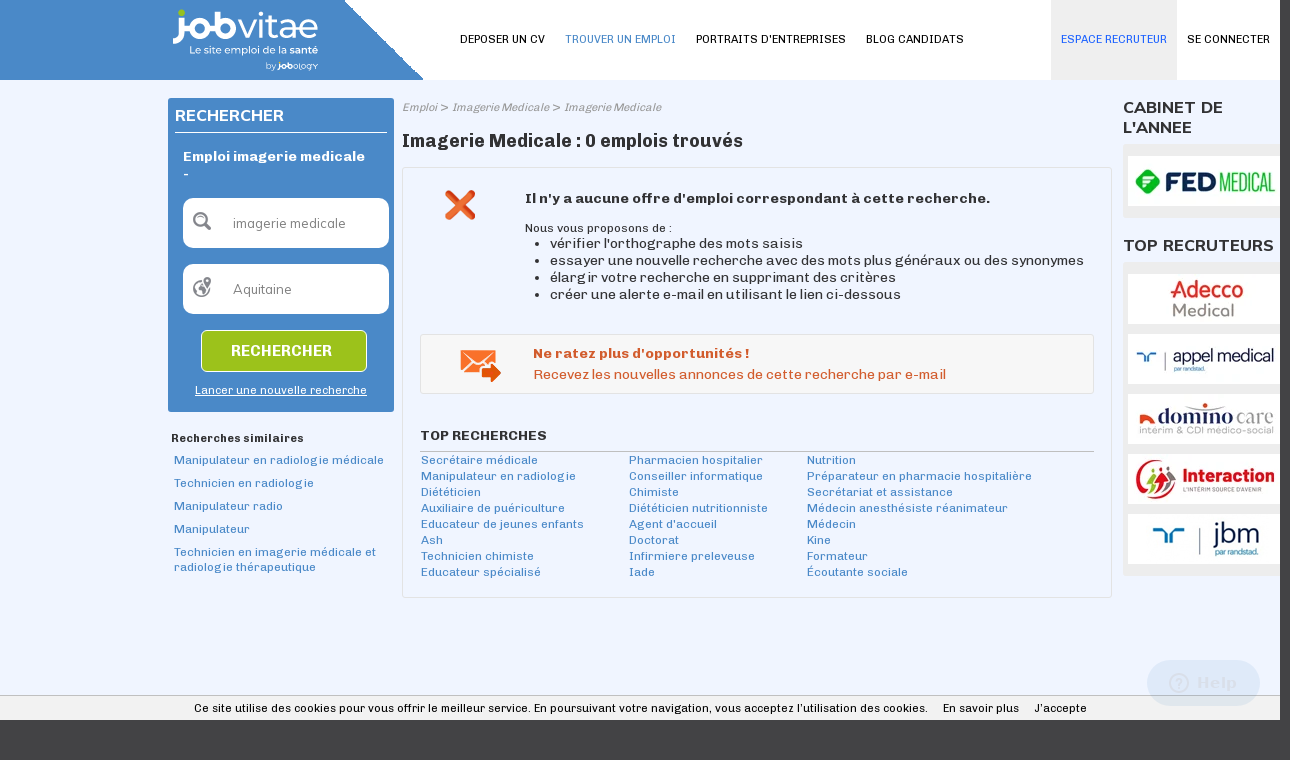

--- FILE ---
content_type: text/html; charset=utf-8
request_url: https://www.jobvitae.fr/emploi/mc/imagerie-medicale/reg/3037350.aspx
body_size: 11888
content:
<!DOCTYPE html PUBLIC "-//W3C//DTD XHTML 1.0 Transitional//EN" "http://www.w3.org/TR/xhtml1/DTD/xhtml1-transitional.dtd">
<html xmlns="http://www.w3.org/1999/xhtml" xml:lang="fr-FR" lang="fr-FR" xmlns:og="http://opengraphprotocol.org/schema/" xmlns:fb="http://www.facebook.com/2008/fbml">
<head id="Head"><script>(function(w,i,g){w[g]=w[g]||[];if(typeof w[g].push=='function')w[g].push(i)})
(window,'GTM-PD994XW','google_tags_first_party');</script><script>(function(w,d,s,l){w[l]=w[l]||[];(function(){w[l].push(arguments);})('set', 'developer_id.dY2E1Nz', true);
		var f=d.getElementsByTagName(s)[0],
		j=d.createElement(s);j.async=true;j.src='/bgpj/';
		f.parentNode.insertBefore(j,f);
		})(window,document,'script','dataLayer');</script><title>
	Emploi imagerie medicale - | Jobvitae
</title><meta http-equiv="content-type" content="text/html; charset=UTF-8" /><meta property="fb:admins" content="1675396002" /><meta id="MetaDescription" name="DESCRIPTION" content=" offres d&#39;emploi  imagerie medicale -  sur Jobvitae, le site emploi santé." /><meta id="MetaKeywords" name="KEYWORDS" content=" imagerie medicale, " /><style id="StylePlaceholder" type="text/css"></style><link id="_Portals__default_Skins_BASE_JV_FR_" rel="stylesheet" type="text/css" href="/Portals/_default/Skins/BASE_JV_FR/skin.css?v=25032025121655" /><link id="_Portals__default_Skins_BASE_JV_FR_CANDIDAT_css" rel="stylesheet" type="text/css" href="/Portals/_default/Skins/BASE_JV_FR/CANDIDAT.css?v=22032023153354" /><link id="_Portals__default_Containers_BASE_" rel="stylesheet" type="text/css" href="/Portals/_default/Containers/BASE/container.css" /><link rel="canonical" href="/emploi/imagerie-medicale.aspx" /><link rel="alternate" media="only screen and (max-width: 640px)" href="https://www.jobvitae.fr/m/emploi/mc/imagerie-medicale/reg/3037350.aspx" /><script>(function(w,d,s,l,i){w[l]=w[l]||[];w[l].push({'gtm.start':new Date().getTime(),event:'gtm.js'});var f=d.getElementsByTagName(s)[0],j=d.createElement(s),dl=l!='dataLayer'?'&l='+l:'';j.async=true;j.src='https://www.googletagmanager.com/gtm.js?id='+i+dl;f.parentNode.insertBefore(j,f);})(window,document,'script','dataLayer','GTM-NMNP49F');</script><link id="jquery" rel="stylesheet" type="text/css" href="/js/jquery/css/jquery-ui-1.8.2.custom.css" /><meta name="robots" content="noindex,nofollow" /><link rel="SHORTCUT ICON" href="/Portals/_default/Skins/BASE_JV_FR/images/favicon.ico" /><link rel="apple-touch-icon" href="/Portals/_default/Skins/BASE_JV_FR/images/apple-touch-icon.png" /><meta property="og:title" content="Emploi imagerie medicale - | Jobvitae" /><meta property="og:description" content=" offres d&#39;emploi  imagerie medicale -  sur Jobvitae, le site emploi santé." /><meta property="og:type" content="article" /><meta property="og:url" content="/emploi/mc/imagerie-medicale/reg/3037350.aspx" /><meta property="og:image" content="/Portals/_default/Skins/BASE_JV_FR/images/avatar_fb.png" /><meta property="og:site_name" content="Jobvitae" /></head>
<body id="Body">
    
<script type="text/javascript"> 
    var isPostBack = false;
    if (!isPostBack){
        var postData = new FormData();
        postData.append("portalid", 0);
        postData.append("referrer", document.referrer);
        postData.append("url", window.location.href);
        postData.append("tabid", 22);

        var xhr = new XMLHttpRequest();
        xhr.open("POST", "/DesktopModules/CollectSiteLog.aspx");
        xhr.send(postData);
        //xhr.onreadystatechange=function(){
        //    if(this.readyState==4 && this.status==200){
        //        alert("OK");
        //    }
        //}
    }
</script>
    
    <noscript></noscript>
    <form name="Form" method="post" action="/emploi/mc/imagerie-medicale/reg/3037350.aspx" onsubmit="javascript:return WebForm_OnSubmit();" id="Form" enctype="multipart/form-data" style="height: 100%;">
<div>
<input type="hidden" name="__EVENTTARGET" id="__EVENTTARGET" value="" />
<input type="hidden" name="__EVENTARGUMENT" id="__EVENTARGUMENT" value="" />
<input type="hidden" name="__VIEWSTATE" id="__VIEWSTATE" value="/[base64]/59pVYntRncrOQwksdRvA==" />
</div>

<script type="text/javascript">
//<![CDATA[
var theForm = document.forms['Form'];
if (!theForm) {
    theForm = document.Form;
}
function __doPostBack(eventTarget, eventArgument) {
    if (!theForm.onsubmit || (theForm.onsubmit() != false)) {
        theForm.__EVENTTARGET.value = eventTarget;
        theForm.__EVENTARGUMENT.value = eventArgument;
        theForm.submit();
    }
}
//]]>
</script>


<script src="/WebResource.axd?d=hRAPtLMkeEihx6wLrp5Jesc296a0HTiiYTo5DhNUweejahaneuKg_1A3r5mTKrFvMSXadJeZ_qH1fTb80&amp;t=637814689746327080" type="text/javascript"></script>


<script src="/js/dnncore.js?v=20032017121127" type="text/javascript"></script><script>window.dataLayer = window.dataLayer || [];</script>
<script src="https://ajax.googleapis.com/ajax/libs/jquery/1.7.2/jquery.min.js" type="text/javascript"></script>
<script src="https://ajax.googleapis.com/ajax/libs/jqueryui/1.8.24/jquery-ui.min.js" type="text/javascript"></script>
<script type="text/javascript">
//<![CDATA[
jQuery.noConflict();//]]>
</script>

<script src="/js/jquery/plugins/lazyload/jquery.lazyload.min.js" type="text/javascript"></script>
<script type="text/javascript">
//<![CDATA[
function pageLoad(){jQuery("img.lazy").lazyload({effect : "fadeIn",failure_limit : 20});}//]]>
</script>
<script>window.dataLayer = window.dataLayer || [];window.dataLayer.push({'event': 'recherche', 'mc': 'imagerie medicale | Aquitaine'});</script>
<script type="text/javascript">
//<![CDATA[
document.addEventListener('DOMContentLoaded', function (event) { cookieChoices.showCookieConsentBar('Ce site utilise des cookies pour vous offrir le meilleur service. En poursuivant votre navigation, vous acceptez l’utilisation des cookies.', 'J’accepte', 'En savoir plus', '/politique-de-confidentialite'); });//]]>
</script>
<script type="text/javascript">if (!window.DDRjQuery) {if (window.jQuery && (jQuery.fn.jquery>="1.3")) DDRjQuery=jQuery; else document.write(unescape('%3Cscript src="https://ajax.googleapis.com/ajax/libs/jquery/1.7.2/jquery.min.js" type="text/javascript"%3E%3C/script%3E'));}</script><script type="text/javascript">if (!window.DDRjQuery) DDRjQuery=jQuery.noConflict(true);</script><script type="text/javascript">if (!(window.DDR && window.DDR.Menu && window.DDR.Menu.Providers && window.DDR.Menu.Providers.DNNMenu)) document.write(unescape('%3Cscript src="/DesktopModules/DDRMenu/DNNMenu/DNNMenu.min.js" type="text/javascript"%3E%3C/script%3E'));</script>
<script src="/ScriptResource.axd?d=WxAtpjf-SymMdY3hXQ0I1blfLIp9a2k59KutC11VH0YfMMQGngwqIV3jN3ykG7I7Kg_OwnVTuYbo4jgUwW5xJ_HDZhqM6fayczxghJ8ptWw8QgG3X1zcrLU08MCqn9PzR2rirOgh0Iqn22Uk0&amp;t=14d69f50" type="text/javascript"></script>
<script src="/ScriptResource.axd?d=Ql-PINWfJ2Ag954A29VV9mz2j8_nGwCXBe_V2prSICwv0olw8628-NRQxh-k0hFHIyLqWP6iVOCdNEXbPgnugH6okBtDitAoys2Df_ck71YeiCzhP1jzNVii2Td_2x3TLWueQaGOb3AhR2d1IQiPqKQzqDI1&amp;t=49337fe8" type="text/javascript"></script>
<script src="/ScriptResource.axd?d=6brtKJ21ONW5DSdzLffLkiya3zab6iDqJmBX4MbZlQgiO7npl5wBdEvKjBmDmWPB7nEJwv-BE8ORY8RoaermAgyO5QVDB8JNykVow5eZb1KJ83WBvXHdKs0-zfPpk8YqV3T6_600jmB74YjQR-bxRE3HkZAo3_5jtku47g2&amp;t=49337fe8" type="text/javascript"></script>
<script type="text/javascript">
//<![CDATA[
function WebForm_OnSubmit() {
if (typeof(ValidatorOnSubmit) == "function" && ValidatorOnSubmit() == false) return false;
return true;
}
//]]>
</script>

        
        <div id="dnn_jtANALYTICS_div_gtm"><noscript><iframe src='https://www.googletagmanager.com/ns.html?id=GTM-NMNP49F' height='0' width='0' style='display:none;visibility:hidden'></iframe></noscript></div>
<!-- RESKIN 2019 -->
<link href="https://fonts.googleapis.com/css?family=Chivo:300,400,700,900|Muli:400,800&display=swap" rel="stylesheet">

<link id="_Portals__default_Skins_BASE_JV_FR_SKIN_css" rel="stylesheet" type="text/css" href="/Portals/_default/Skins/BASE_JV_FR/reskin2019/skin.css">
<link id="_Portals__default_Skins_BASE_JV_FR_CANDIDAT_css" rel="stylesheet" type="text/css" href="/Portals/_default/Skins/BASE_JV_FR/reskin2019/CANDIDAT.css">
<!--link id="_Portals__default_Skins_BASE_JV_FR_SKIN_css" rel="stylesheet" type="text/css" href="/Portals/_default/Skins/BASE_JV_FR/reskin2019/CANDIDAT-rose.css"-->



<div id="dnn_eltTopBarre">
	
    <div class="ContainerTopBarre">
        <div id="TopBarre">
            <div class="SkinFixedSize">
                <div style="float:left;" >
                    <input type="hidden" name="dnn$jtLOGO$hfSiteName" id="dnn_jtLOGO_hfSiteName" value="Jobvitae" />
<input type="hidden" name="dnn$jtLOGO$hfEspace" id="dnn_jtLOGO_hfEspace" value="CANDIDAT" />
<input type="hidden" name="dnn$jtLOGO$hfMobile" id="dnn_jtLOGO_hfMobile" value="False" />
<input type="hidden" name="dnn$jtLOGO$hfPartenaireSite" id="dnn_jtLOGO_hfPartenaireSite" value="True" />






<div class="top-container">
	<div class="logo-container">
		
		<div class="logo-wrapper">
			<a id="dnn_jtLOGO_hypLogo" title="Emploi santé - Emploi soignant, médical - Emploi social : Jobvitae" data-ajax="false" href="/"><img id="dnn_jtLOGO_imgLogo" class="logo" src="/Portals/_default/Skins/BASE_JV_FR/images/logo.svg?v=11032025144349" alt="Emploi santé - Emploi soignant, médical - Emploi social : Jobvitae" style="border-width:0px;" /></a>

		</div>
		<div class="nav-wrapper" style="display: none;">
			<ul class="nav">
				<li class="nav-item">
					<a id="dnn_jtLOGO_hlSearch" class="search" data-ajax="false" href="/m/emploi.aspx">
						<svg xmlns="http://www.w3.org/2000/svg" xmlns:xlink="http://www.w3.org/1999/xlink" width="40.837" height="40.838" viewBox="0 0 40.837 40.838"><defs><clipPath id="a"><rect width="40.837" height="40.838" fill="none"/></clipPath></defs><g clip-path="url(#a)"><g transform="translate(0 0)"><path d="M15.505,280.6a14.978,14.978,0,1,0,14.976,14.976A15,15,0,0,0,15.505,280.6Zm0,2.724A12.255,12.255,0,1,1,3.253,295.572,12.234,12.234,0,0,1,15.505,283.32Z" transform="translate(-0.529 -280.596)"/><path d="M11.8,291.868a4.108,4.108,0,0,0,0,5.778l6.738,6.738a4.086,4.086,0,0,0,5.778-5.778l-6.738-6.738A4.108,4.108,0,0,0,11.8,291.868Zm1.926,1.926a1.33,1.33,0,0,1,1.926,0l6.738,6.738a1.362,1.362,0,1,1-1.926,1.926l-6.738-6.738A1.33,1.33,0,0,1,13.727,293.794Z" transform="translate(15.333 -264.733)"/><path d="M13.011,282.182a11.162,11.162,0,0,0-10.9,10.9,1.362,1.362,0,1,0,2.724,0,8.659,8.659,0,0,1,8.171-8.171,1.362,1.362,0,0,0,0-2.724Z" transform="translate(1.965 -278.101)"/></g></g></svg>
					</a>

				</li>
				<li class="nav-item">
					<a href="#menuPanel" data-role="button">
						<i class="material-icons md-40">menu</i>
					</a>
				</li>
			</ul>
		</div>
	</div>
</div>

                </div>
                <div id="dnn_eltMenu" style="float:right;">
                    
<!-- DDRmenu v02.00.01 - DNNMenu template --><script type="text/javascript">
			DDR.Menu.registerMenu('dnn_jtMENU_dnnNAV_ctldnnNAV', {MenuStyle:"DNNMenu",ControlID:"ctldnnNAV",PathImage:"/Portals/0/",PathSystemImage:"/images/",PathSystemScript:"/controls/SolpartMenu/",IndicateChildImageSub:"/images/spacer.gif",CSSContainerSub:"mainmenu-submenu ContainerSub",CSSNode:"mainmenu-menuitem Node",CSSNodeRoot:"mainmenu-idle NodeRoot",CSSNodeHoverSub:"mainmenu-submenu NodeHoverSub",CSSNodeHoverRoot:"mainmenu-idle NodeHoverRoot",CSSBreadCrumbRoot:"mainmenu-idle NodeSelectedRoot",CSSNodeSelectedRoot:"mainmenu-idle NodeSelectedRoot",StyleControlHeight:0,StyleBorderWidth:0,StyleNodeHeight:0,StyleIconWidth:0,StyleFontSize:0,EffectsDuration:0,EffectsShadowStrength:0,ControlOrientation:"Horizontal",ControlAlignment:"Left",ForceDownLevel:"False",MouseOutHideDelay:0,MouseOverDisplay:"Highlight",MouseOverAction:"Expand",ForceCrawlerDisplay:"False",IndicateChildren:false,NodeLeftHTMLRoot:"  ",NodeRightHTMLRoot:"  ",PopulateNodesFromClient:false});
		</script><div id="dnn_jtMENU_dnnNAV_ctldnnNAV">
  <ul>
    <li nid="569"><a href="/candidats/identification-candidat.aspx"><span>SE CONNECTER</span></a></li>
    <li nid="27"><a href="/deposer-un-cv.aspx"><span>DEPOSER UN CV</span></a></li>
    <li nid="22" class="selected breadcrumb"><a href="/emploi.aspx"><span>TROUVER UN EMPLOI</span></a></li>
    <li nid="601"><a href="/entreprises"><span>PORTRAITS D'ENTREPRISES</span></a></li>
    <li nid="599"><a href="/blog-candidats"><span>BLOG CANDIDATS</span></a></li>
    <li nid="276"><a href="/espace-recruteurs/"><span>ESPACE RECRUTEUR</span></a></li>
  </ul>
</div>


                </div>
            </div>
        </div>
    </div>

</div>
<div class="Content">
    <div id="dnn_HeaderPane" class="HeaderPane">
    <a name="1675"></a></div>
    <div class="SkinFixedSize">
        <table class="TablePane">
            <tr>
                <td class="SkinFixedSize tdTablePane">
                    <table class="tPane fullwidth">
                        <tr>
                            <td id="dnn_TopPane" class="TopPane DNNEmptyPane" colspan="2"></td>

                        </tr>
                        <tr>
                            <td id="dnn_LeftPane" class="LeftPane"><a name="2017"></a>
<div class="ctn-border-radius ctn-pad ctn-bg">
	<div class="ctn-action">
		
	</div>
	<span id="dnn_ctr2017_dnnTITLE_lblTitle" class="ctn-title-white ctn-title-size">RECHERCHER</span>



	<div id="dnn_ctr2017_ContentPane" class="fullwidth ctn-content ctn-line-color DNNAlignleft">
	<div id="dnn_ctr2017_ModuleContent">
	
<script language="javascript" type="text/javascript">
    function ClearTBMoteur(id, tinitial, manuel) {
        var el = document.getElementById(id);
        if ((el.value == tinitial) || (manuel == true)) {
            el.value = '';
        }
        else if (el.value == '') {
            el.value = tinitial;
        }
        document.getElementById('dnn_ctr2017_MoteurTextBox_Cote_div_msg_error').style.display = 'none';
    }

    function CheckTB(idQuoi, idOu, tinitialQuoi, tinitialOu) {
        var elQuoi = document.getElementById(idQuoi);
        var elOu = document.getElementById(idOu);
        if ((elQuoi.value == tinitialQuoi) && (elOu.value == tinitialOu)) {
            document.getElementById('dnn_ctr2017_MoteurTextBox_Cote_div_msg_error').style.display = 'block';
            return false;
        }
        return true;
    }
</script>
<div id="dnn_ctr2017_MoteurTextBox_Cote_P_MDR" onkeypress="javascript:return WebForm_FireDefaultButton(event, &#39;dnn_ctr2017_MoteurTextBox_Cote_LB_RECHERCHER&#39;)">
		
    <table border="0" cellspacing="0" cellpadding="8" style="text-align: left; width: 200px;">
        <tr>
            <td colspan="3">
                
                    <h1>
                
                <span id="dnn_ctr2017_MoteurTextBox_Cote_lTitle" class="lbl_titre2_G_x_gris" style="color:White;">Emploi imagerie medicale - </span></h1>
            </td>
        </tr>
        <tr>
            <td>
                <div style="float: left; margin: 0; padding: 0; position: absolute; margin-top: 1px;">
                    <div class="ImgSearchQuoi">
                    </div>
                </div>
                <input name="dnn$ctr2017$MoteurTextBox_Cote$TB_MC" type="text" value="imagerie medicale" id="dnn_ctr2017_MoteurTextBox_Cote_TB_MC" tabindex="4" class="tb_moteur" onKeyPress="javascript:if (event.keyCode == 13) __doPostBack(&#39;dnn$ctr2017$MoteurTextBox_Cote$LB_RECHERCHER&#39;,&#39;&#39;)" value="QUEL POSTE ?" onfocus="ClearTBMoteur(&#39;dnn_ctr2017_MoteurTextBox_Cote_TB_MC&#39;,&#39;QUEL POSTE ?&#39;, false);" onblur="ClearTBMoteur(&#39;dnn_ctr2017_MoteurTextBox_Cote_TB_MC&#39;,&#39;QUEL POSTE ?&#39;, false);" autocomplete="off" style="color:Gray;width:170px;border:0px;" />
                <div id="dnn_ctr2017_MoteurTextBox_Cote_div_msg_error" class="msg_error_tb" style="width:150px">
                    <span class="msg_error_fl"></span>
                    <span id="dnn_ctr2017_MoteurTextBox_Cote_msg_error">Veuillez renseigner un poste</span>
                </div>
            </td>
        </tr>
        <tr>
            <td>
                <div style="float: left; margin: 0; padding: 0; position: absolute; margin-top: 1px;">
                    <div class="ImgSearchOu">
                    </div>
                </div>
                <input name="dnn$ctr2017$MoteurTextBox_Cote$TB_LOC" type="text" value="Aquitaine" id="dnn_ctr2017_MoteurTextBox_Cote_TB_LOC" tabindex="4" class="tb_moteur" onKeyPress="javascript:if (event.keyCode == 13) __doPostBack(&#39;dnn$ctr2017$MoteurTextBox_Cote$LB_RECHERCHER&#39;,&#39;&#39;)" value="OÙ ?" onfocus="ClearTBMoteur(&#39;dnn_ctr2017_MoteurTextBox_Cote_TB_LOC&#39;,&#39;OÙ ?&#39;, false);" onblur="ClearTBMoteur(&#39;dnn_ctr2017_MoteurTextBox_Cote_TB_LOC&#39;,&#39;OÙ ?&#39;, false);" autocomplete="off" style="color:Gray;width:170px;border:0px;" />
                <input type="hidden" name="dnn$ctr2017$MoteurTextBox_Cote$GeoNameID" id="dnn_ctr2017_MoteurTextBox_Cote_GeoNameID" value="reg/3037350" />
            </td>
        </tr>
        <tr>
            <td style="width: 145px; text-align: right;">
                <a onclick="return CheckTB(&#39;dnn_ctr2017_MoteurTextBox_Cote_TB_MC&#39;,&#39;dnn_ctr2017_MoteurTextBox_Cote_TB_LOC&#39;,&#39;QUEL POSTE ?&#39;,&#39;OÙ ?&#39;);" id="dnn_ctr2017_MoteurTextBox_Cote_LB_RECHERCHER" tabindex="5" class="btH1i" href="javascript:__doPostBack(&#39;dnn$ctr2017$MoteurTextBox_Cote$LB_RECHERCHER&#39;,&#39;&#39;)" style="line-height:30px"><span>Rechercher</span></a>
            </td>
        </tr>
        <tr>
            <td style="text-align: right;">
                <a id="dnn_ctr2017_MoteurTextBox_Cote_hlNouvelleRecherche" tabindex="6" class="lien_texte2_x_x_blanc" href="/" style="text-decoration:underline;">Lancer une nouvelle recherche</a>
            </td>
        </tr>
    </table>

	</div>
</div></div>
	<div class="ctn-action2">
		
	</div>
	<div class="ctn-settings">
		
	</div>
</div>
<div class="clear ctn-br">
</div>
<a name="1041"></a><a name="1736"></a><span id="dnn_ctr1736_ContentPane" class="DNNAlignleft"><div id="dnn_ctr1736_ModuleContent">
	
<div class="Section Open" id="rs"> 
    <div id="dnn_ctr1736_RecherchesSimilaires_pRecherche" class="List">
        <div class="Header">
        <span id="dnn_ctr1736_RecherchesSimilaires_lTitle" class="Title" onclick="display(&#39;rs&#39;);">Recherches similaires</span>
    </div>
    <ul style='list-style-type: none; padding: 3px; margin: 0px;'><li><a class="lien_texte2_x_x_bleu" href="/emploi/manipulateur-en-radiologie-medicale.aspx">Manipulateur en radiologie médicale</a></li><li><a class="lien_texte2_x_x_bleu" href="/emploi/technicien-en-radiologie.aspx">Technicien en radiologie</a></li><li><a class="lien_texte2_x_x_bleu" href="/emploi/manipulateur-radio.aspx">Manipulateur radio</a></li><li><a class="lien_texte2_x_x_bleu" href="/emploi/manipulateur.aspx">Manipulateur</a></li><li><a class="lien_texte2_x_x_bleu" href="/emploi/technicien-en-imagerie-medicale-et-radiologie-therapeutique.aspx">Technicien en imagerie médicale et radiologie thérapeutique</a></li></ul></div>
    <br />
    
 </div>

</div></span>
</td>

                            <td id="dnn_RightPane" class="RightPane"><a name="1600"></a><span id="dnn_ctr1600_ContentPane" class="DNNAligncenter"><div id="dnn_ctr1600_ModuleContent">
	


</div></span>
<a name="2021"></a><span id="dnn_ctr2021_ContentPane" class="DNNAlignleft"><div id="dnn_ctr2021_ModuleContent">
	<div id="dnn_ctr2021_SnippetMoteur_pSnippet" style="width:100%;padding-bottom: 5px; color: #999;">
		<a class="lien_texte2_I_x_gris_clair" href="/emploi.aspx">Emploi</a> > <a class="lien_texte2_I_x_gris_clair" href="/emploi/imagerie-medicale.aspx">Imagerie Medicale</a> > <a class="lien_texte2_I_x_gris_clair" href="/emploi/imagerie-medicale.aspx">Imagerie Medicale </a>
	</div>
<div style="padding: 10px 0;">
    <span id="dnn_ctr2021_SnippetMoteur_lTitle" class="lbl_titre0_G_x_gris">Imagerie Medicale : 0 emplois trouvés</span>
    
</div>
</div></span>
<a name="400"></a><span id="dnn_ctr400_ContentPane" class="DNNAlignleft"><div id="dnn_ctr400_ModuleContent">
	
<script type="text/javascript">
    function retourhaut() {
        window.scrollTo(0, 0)
    }
</script>
<div style="width: 710px;">
    

    
    
    
    <table id="dnn_ctr400_Offres_tNoResult" width="100%" cellpadding="10" cellspacing="0" class="ctn-border ctn-border-radius ctn-pad" style="margin: 5px 0;">
		<tr>
			<td style="width: 100px; padding-top: 15px;" valign="top" align="center">
                <img id="dnn_ctr400_Offres_imgNoResult" src="/images/no_result.png" style="height:30px;width:30px;border-width:0px;" />
            </td>
			<td style="padding: 15px;" align="left">
                <span id="dnn_ctr400_Offres_lNoResult" class="lbl_texte1_x_x_gris"><span class="lbl_titre2_G_x_gris">Il n'y a aucune offre d'emploi correspondant à cette recherche.</span><br /><br />Nous vous proposons de :<ul><li>vérifier l'orthographe des mots saisis</li><li>essayer une nouvelle recherche avec des mots plus généraux ou des synonymes</li><li>élargir votre recherche en supprimant des critères</li><li>créer une alerte e-mail en utilisant le lien ci-dessous</li></ul></span>
            </td>
		</tr>
		<tr>
			<td colspan="2">
                
<script language="javascript" type="text/javascript">
    jQuery(document).ready(function () {
        jQuery('#dnn_ctr400_Offres_jtALERTE_vide_DIV_CREATION_ALERTE').dialog({ autoOpen: false, resizable: false, width: 340, modal: true, open: function (type, data) { jQuery('#dnn_ctr400_Offres_jtALERTE_vide_tbEmail').blur(); jQuery(this).parent().appendTo("form"); } });
        jQuery('#dnn_ctr400_Offres_jtALERTE_vide_DIV_CREATION_ALERTE').parent().appendTo(jQuery('form:first'));
        jQuery('.ui-widget-overlay').live('click', function () { jQuery('#dnn_ctr400_Offres_jtALERTE_vide_DIV_CREATION_ALERTE').dialog("close"); });
        jQuery('#dnn_ctr400_Offres_jtALERTE_vide_tAlerte').click(function () { jQuery('#dnn_ctr400_Offres_jtALERTE_vide_DIV_CREATION_ALERTE').dialog("open"); });
    });
</script>
<div id="dnn_ctr400_Offres_jtALERTE_vide_scriptIntrusif">
<script type="text/javascript">
    if (readCookie('UrlNb') == null) {
        createCookie('UrlNb', window.location.href+',1', 7);
    }
    else {
        if (readCookie('UrlNb') != 'off') {
            var values = readCookie('UrlNb').split(',');
            if (values[0] == window.location.href) {
                createCookie('UrlNb', values[0]+','+(parseInt(values[1]) + 1), 7);
            }
            else{
                createCookie('UrlNb', window.location.href+',1', 7);
            }
            if ((parseInt(values[1]) + 1) == 4) {
                jQuery(document).ready(function () { jQuery('#dnn_ctr400_Offres_jtALERTE_vide_DIV_CREATION_ALERTE').dialog('open'); });
                createCookie('UrlNb', 'off', 7);
            }
        }
    }
</script>
</div>
<table id="dnn_ctr400_Offres_jtALERTE_vide_tAlerte" width="100%" border="0" class="ctn-border ctn-border-radius ctn-pad" style="margin: 6px 0; background-color: #f7f7f7; cursor: pointer;">
				<tr>
					<td rowspan="2" style="width: 100px; padding-top: 5px;" valign="middle" align="center">
            <img id="dnn_ctr400_Offres_jtALERTE_vide_imgAlerte" src="/images/alerte_email.png" style="height:32px;width:43px;border-width:0px;" />
        </td>
					<td align="left">
            <a id="dnn_ctr400_Offres_jtALERTE_vide_hlAlerte" class="lien_titre2_G_x_orange" rel="nofollow">Ne ratez plus d'opportunités !</a>
        </td>
				</tr>
				<tr>
					<td align="left">
            <a id="dnn_ctr400_Offres_jtALERTE_vide_hlAlerteSmall" class=": lien_titre2_x_x_orange" rel="nofollow" style="font-weight:normal;">Recevez les nouvelles annonces de cette recherche par e-mail</a>
        </td>
				</tr>
			</table>
			
<div id="dnn_ctr400_Offres_jtALERTE_vide_DIV_CREATION_ALERTE" style="display: none;" title="Créer une alerte e-mail">
    <div id="dnn_ctr400_Offres_jtALERTE_vide_pAlerte" onkeypress="javascript:return WebForm_FireDefaultButton(event, &#39;dnn_ctr400_Offres_jtALERTE_vide_lbValider&#39;)">
				
        <table border="0" width="98%">
            <tr>
                <td>
                    <span id="dnn_ctr400_Offres_jtALERTE_vide_lAccroche" class="lbl_texte2_G_x_gris">Recevez les offres d'emploi correspondant à vos critères de recherche :</span>
                </td>
            </tr>
            <tr>
                <td style="padding: 5px;">
                    <span id="dnn_ctr400_Offres_jtALERTE_vide_lRecapCritere" class="lbl_texte3_x_x_gris"><b>Mots clés : </b>imagerie medicale<br /></span>
                </td>
            </tr>
            <tr>
                <td>
                    
                    <span id="dnn_ctr400_Offres_jtALERTE_vide_rfvNomSociete" style="color:Red;display:none;"></span>
                </td>
            </tr>
            <tr>
                <td>
                    <input name="dnn$ctr400$Offres$jtALERTE_vide$tbEmail" type="text" id="dnn_ctr400_Offres_jtALERTE_vide_tbEmail" placeholder="Votre adresse e-mail" onKeyPress="javascript:if (event.keyCode == 13) __doPostBack(&#39;dnn$ctr400$Offres$jtALERTE_vide$lbValider&#39;,&#39;&#39;)" style="height:30px;width:250px;padding-left: 10px;" /><br />
                    <span id="dnn_ctr400_Offres_jtALERTE_vide_rfvEmail" style="color:Red;display:none;"><div class="ERRORIMG">Veuillez renseigner un e-mail</div></span>
                   <br />
                    
                </td>
            </tr>
            <tr>
                <td>
                    <div style="width:90%"></div>
                        <div  class="g-recaptcha" data-sitekey="6LfWXEEUAAAAAKYDubZhnuNHLngtucIz6MUs1tUv"></div>
                </td>
            </tr>
            <tr>
                <td align="right">
                    <a id="dnn_ctr400_Offres_jtALERTE_vide_lbValider" class="btH2" href="javascript:WebForm_DoPostBackWithOptions(new WebForm_PostBackOptions(&quot;dnn$ctr400$Offres$jtALERTE_vide$lbValider&quot;, &quot;&quot;, true, &quot;vgValiderjtALERTE_vide&quot;, &quot;&quot;, false, true))"><span>Créer l'alerte</span></a>
                    <br /><br />
                </td>
            </tr>
            <tr>
                <td style="background-color: #f8f8f8; border: solid 1px #e3e3e3; padding: 8px; border-radius:3px;">
                    <span id="dnn_ctr400_Offres_jtALERTE_vide_lNB" class="lbl_texte2_x_x_gris" style="font-style:italic;">NB : vous pouvez à tout moment modifier ou supprimer vos alertes si vous le souhaitez</span>
                </td>
            </tr>
        </table>
    
			</div>
    
</div>

            </td>
		</tr>
		<tr id="dnn_ctr400_Offres_trTopRecherche">
			<td colspan="2">
                <div class="ctn-line-title">
                    <span id="dnn_ctr400_Offres_lTopRecherche" class="lbl_titre2_G_x_gris">TOP RECHERCHES</span>
                </div>
                <table id="dnn_ctr400_Offres_dlTopRecherche" class="ctn-line" cellspacing="0" border="0" style="width:100%;border-collapse:collapse;">
				<tr>
					<td><a id="dnn_ctr400_Offres_dlTopRecherche_ctl00_hlRecherche" class="lien_texte2_x_x_bleu" href="/emploi/secretaire-medicale.aspx">Secrétaire médicale</a></td><td><a id="dnn_ctr400_Offres_dlTopRecherche_ctl08_hlRecherche" class="lien_texte2_x_x_bleu" href="/emploi/pharmacien-hospitalier.aspx">Pharmacien hospitalier</a></td><td><a id="dnn_ctr400_Offres_dlTopRecherche_ctl16_hlRecherche" class="lien_texte2_x_x_bleu" href="/emploi/nutrition.aspx">Nutrition</a></td>
				</tr><tr>
					<td><a id="dnn_ctr400_Offres_dlTopRecherche_ctl01_hlRecherche" class="lien_texte2_x_x_bleu" href="/emploi/manipulateur-en-radiologie.aspx">Manipulateur en radiologie</a></td><td><a id="dnn_ctr400_Offres_dlTopRecherche_ctl09_hlRecherche" class="lien_texte2_x_x_bleu" href="/emploi/conseiller-informatique.aspx">Conseiller informatique</a></td><td><a id="dnn_ctr400_Offres_dlTopRecherche_ctl17_hlRecherche" class="lien_texte2_x_x_bleu" href="/emploi/preparateur-en-pharmacie-hospitaliere.aspx">Préparateur en pharmacie hospitalière</a></td>
				</tr><tr>
					<td><a id="dnn_ctr400_Offres_dlTopRecherche_ctl02_hlRecherche" class="lien_texte2_x_x_bleu" href="/emploi/dieteticien.aspx">Diététicien</a></td><td><a id="dnn_ctr400_Offres_dlTopRecherche_ctl10_hlRecherche" class="lien_texte2_x_x_bleu" href="/emploi/chimiste.aspx">Chimiste</a></td><td><a id="dnn_ctr400_Offres_dlTopRecherche_ctl18_hlRecherche" class="lien_texte2_x_x_bleu" href="/emploi/secretariat-et-assistance.aspx">Secrétariat et assistance</a></td>
				</tr><tr>
					<td><a id="dnn_ctr400_Offres_dlTopRecherche_ctl03_hlRecherche" class="lien_texte2_x_x_bleu" href="/emploi/auxiliaire-de-puericulture.aspx">Auxiliaire de puériculture</a></td><td><a id="dnn_ctr400_Offres_dlTopRecherche_ctl11_hlRecherche" class="lien_texte2_x_x_bleu" href="/emploi/dieteticien-nutritionniste.aspx">Diététicien nutritionniste</a></td><td><a id="dnn_ctr400_Offres_dlTopRecherche_ctl19_hlRecherche" class="lien_texte2_x_x_bleu" href="/emploi/medecin-anesthesiste-reanimateur.aspx">Médecin anesthésiste réanimateur</a></td>
				</tr><tr>
					<td><a id="dnn_ctr400_Offres_dlTopRecherche_ctl04_hlRecherche" class="lien_texte2_x_x_bleu" href="/emploi/educateur-de-jeunes-enfants.aspx">Educateur de jeunes enfants</a></td><td><a id="dnn_ctr400_Offres_dlTopRecherche_ctl12_hlRecherche" class="lien_texte2_x_x_bleu" href="/emploi/agent-accueil.aspx">Agent d'accueil</a></td><td><a id="dnn_ctr400_Offres_dlTopRecherche_ctl20_hlRecherche" class="lien_texte2_x_x_bleu" href="/emploi/medecin.aspx">Médecin</a></td>
				</tr><tr>
					<td><a id="dnn_ctr400_Offres_dlTopRecherche_ctl05_hlRecherche" class="lien_texte2_x_x_bleu" href="/emploi/ash.aspx">Ash</a></td><td><a id="dnn_ctr400_Offres_dlTopRecherche_ctl13_hlRecherche" class="lien_texte2_x_x_bleu" href="/emploi/doctorat.aspx">Doctorat</a></td><td><a id="dnn_ctr400_Offres_dlTopRecherche_ctl21_hlRecherche" class="lien_texte2_x_x_bleu" href="/emploi/kine.aspx">Kine</a></td>
				</tr><tr>
					<td><a id="dnn_ctr400_Offres_dlTopRecherche_ctl06_hlRecherche" class="lien_texte2_x_x_bleu" href="/emploi/technicien-chimiste.aspx">Technicien chimiste</a></td><td><a id="dnn_ctr400_Offres_dlTopRecherche_ctl14_hlRecherche" class="lien_texte2_x_x_bleu" href="/emploi/infirmiere-preleveuse.aspx">Infirmiere preleveuse</a></td><td><a id="dnn_ctr400_Offres_dlTopRecherche_ctl22_hlRecherche" class="lien_texte2_x_x_bleu" href="/emploi/formateur.aspx">Formateur</a></td>
				</tr><tr>
					<td><a id="dnn_ctr400_Offres_dlTopRecherche_ctl07_hlRecherche" class="lien_texte2_x_x_bleu" href="/emploi/educateur-specialise.aspx">Educateur spécialisé</a></td><td><a id="dnn_ctr400_Offres_dlTopRecherche_ctl15_hlRecherche" class="lien_texte2_x_x_bleu" href="/emploi/iade.aspx">Iade</a></td><td><a id="dnn_ctr400_Offres_dlTopRecherche_ctl23_hlRecherche" class="lien_texte2_x_x_bleu" href="/emploi/ecoutante-sociale.aspx">Écoutante sociale</a></td>
				</tr>
			</table>
            </td>
		</tr>
	</table>
	
</div>
<div style="text-align: left; padding-top: 3px; padding-bottom: 3px;">
    <a id="dnn_ctr400_Offres_HL_RETOUR_HAUT" OnClick="retourhaut()"></a>
</div>

</div></span>
</td>

                        </tr>
                    </table>
                    <table class="tPane fullwidth">
                        <tr>
                            <td id="dnn_TopPane2" class="TopPane2 DNNEmptyPane" colspan="3"></td>

                        </tr>
                        <tr>
                            <td id="dnn_LeftPane2" class="LeftPane2 DNNEmptyPane"></td>

                            <td id="dnn_ContentPane" class="ContentPane DNNEmptyPane"></td>

                            <td id="dnn_RightPane2" class="RightPane2 DNNEmptyPane"></td>

                        </tr>
                    </table>
                    <table class="tPane fullwidth">
                        <tr>
                            <td id="dnn_ContentPane1" class="ContentPane1 DNNEmptyPane" colspan="2"></td>

                        </tr>
                        <tr>
                            <td id="dnn_ContentPane2" class="ContentPane2 DNNEmptyPane"></td>

                            <td id="dnn_RightPane3" class="RightPane3 DNNEmptyPane"></td>

                        </tr>
                        <tr>
                            <td id="dnn_MiddlePane" class="MiddlePane DNNEmptyPane" colspan="2"></td>

                        </tr>
                        <tr>
                            <td id="dnn_LeftPane3" class="LeftPane3 DNNEmptyPane"></td>

                            <td id="dnn_ContentPane3" class="ContentPane3 DNNEmptyPane"></td>

                        </tr>
                    </table>
                    <table class="tPane fullwidth">
                        <tr>
                            <td id="dnn_BottomPane" class="BottomPane DNNEmptyPane" colspan="3"></td>

                        </tr>
                        <tr>
                            <td id="dnn_LeftPane4" class="LeftPane4 DNNEmptyPane"></td>

                            <td id="dnn_ContentPane4" class="ContentPane4 DNNEmptyPane"></td>

                            <td id="dnn_RightPane4" class="RightPane4 DNNEmptyPane"></td>

                        </tr>
                        <tr>
                            <td id="dnn_BottomPane2" class="BottomPane2 DNNEmptyPane" colspan="3"></td>

                        </tr>
                    </table>
                </td>
                <td id="dnn_RightOutPane" class="RightOutPane"><a name="1035"></a>
<div>
    <div class="ctn-action">
        
    </div>
	<div>
		<span id="dnn_ctr1035_dnnTITLE_lblTitle" class="ctn-title-color ctn-title-size">CABINET DE L'ANNEE</span>



	</div>
    <div id="dnn_ctr1035_ContentPane" class="fullwidth ctn-content ctn-bg-grey ctn-border-radius ctn-cadre-int DNNAlignleft">
	<div id="dnn_ctr1035_ModuleContent">
	

<center>
    <div id="dnn_ctr1035_nlinks_nlinks_pnlList">
	
        <table id="dnn_ctr1035_nlinks_nlinks_lstLinks" cellspacing="0" cellpadding="0" border="0" style="border-collapse:collapse;">
		<tr>
			<td align="left" valign="top">
                <div style="padding: 5px;">
                    
                    <a id="dnn_ctr1035_nlinks_nlinks_lstLinks_ctl00_HL" class="lien_texte2_x_x_bleu" onclick="gtag(&#39;event&#39;, &#39;click&#39;, { &#39;event_category&#39;:&quot;liens_sortants&quot;, &#39;event_label&#39;:&quot;Fed Medical&quot; })" href="/emploi/csoc/8786.aspx" target="_self">
                        <div>
                            <img id="dnn_ctr1035_nlinks_nlinks_lstLinks_ctl00_HL_IMAGE" class="lazy" data-original="/Portals/0/BTN_fed_medical.png" width="155" height="50" src="/images/spacer.gif" alt="Fed Medical" style="border-width:0px;" />
                        </div>
                    </a>
                    
                </div>
                
            </td>
		</tr>
	</table>
        
    
</div>
    
</center>

</div></div>
    <div class="ctn-action2">
        
    </div>
    <div class="ctn-settings">
        
    </div>
</div>
<div class="clear ctn-br">
</div>
<a name="1857"></a>
<div>
    <div class="ctn-action">
        
    </div>
	<div>
		<span id="dnn_ctr1857_dnnTITLE_lblTitle" class="ctn-title-color ctn-title-size">TOP RECRUTEURS</span>



	</div>
    <div id="dnn_ctr1857_ContentPane" class="fullwidth ctn-content ctn-bg-grey ctn-border-radius ctn-cadre-int DNNAlignleft">
	<div id="dnn_ctr1857_ModuleContent">
	

<center>
    <div id="dnn_ctr1857_nlinks_pnlList">
		
        <table id="dnn_ctr1857_nlinks_lstLinks" cellspacing="0" cellpadding="0" border="0" style="border-collapse:collapse;">
			<tr>
				<td align="left" valign="top">
                <div style="padding: 5px;">
                    
                    <a id="dnn_ctr1857_nlinks_lstLinks_ctl00_HL" class="lien_texte2_x_x_bleu" onclick="gtag(&#39;event&#39;, &#39;click&#39;, { &#39;event_category&#39;:&quot;liens_sortants&quot;, &#39;event_label&#39;:&quot;Adecco Medical&quot; })" href="/emploi/csoc/1106.aspx" target="_self">
                        <div>
                            <img id="dnn_ctr1857_nlinks_lstLinks_ctl00_HL_IMAGE" class="lazy" data-original="/Portals/0/BTN_adecco_medical.png" width="155" height="50" src="/images/spacer.gif" alt="Adecco Medical" style="border-width:0px;" />
                        </div>
                    </a>
                    
                </div>
                
            </td>
			</tr><tr>
				<td align="left" valign="top">
                <div style="padding: 5px;">
                    
                    <a id="dnn_ctr1857_nlinks_lstLinks_ctl01_HL" class="lien_texte2_x_x_bleu" onclick="gtag(&#39;event&#39;, &#39;click&#39;, { &#39;event_category&#39;:&quot;liens_sortants&quot;, &#39;event_label&#39;:&quot;Appel Medical&quot; })" href="/emploi/csoc/1114.aspx" target="_self">
                        <div>
                            <img id="dnn_ctr1857_nlinks_lstLinks_ctl01_HL_IMAGE" class="lazy" data-original="/Portals/0/BTN_appel_medical.png" width="155" height="50" src="/images/spacer.gif" alt="Appel Medical" style="border-width:0px;" />
                        </div>
                    </a>
                    
                </div>
                
            </td>
			</tr><tr>
				<td align="left" valign="top">
                <div style="padding: 5px;">
                    
                    <a id="dnn_ctr1857_nlinks_lstLinks_ctl02_HL" class="lien_texte2_x_x_bleu" onclick="gtag(&#39;event&#39;, &#39;click&#39;, { &#39;event_category&#39;:&quot;liens_sortants&quot;, &#39;event_label&#39;:&quot;Domino Care&quot; })" href="/emploi/csoc/11030.aspx" target="_self">
                        <div>
                            <img id="dnn_ctr1857_nlinks_lstLinks_ctl02_HL_IMAGE" class="lazy" data-original="/Portals/0/BTN_domino_care.png" width="155" height="50" src="/images/spacer.gif" alt="Domino Care" style="border-width:0px;" />
                        </div>
                    </a>
                    
                </div>
                
            </td>
			</tr><tr>
				<td align="left" valign="top">
                <div style="padding: 5px;">
                    
                    <a id="dnn_ctr1857_nlinks_lstLinks_ctl03_HL" class="lien_texte2_x_x_bleu" onclick="gtag(&#39;event&#39;, &#39;click&#39;, { &#39;event_category&#39;:&quot;liens_sortants&quot;, &#39;event_label&#39;:&quot;Interaction&quot; })" href="/emploi/csoc/11032.aspx" target="_self">
                        <div>
                            <img id="dnn_ctr1857_nlinks_lstLinks_ctl03_HL_IMAGE" class="lazy" data-original="/Portals/0/BTN_interaction.png" width="155" height="50" src="/images/spacer.gif" alt="Interaction" style="border-width:0px;" />
                        </div>
                    </a>
                    
                </div>
                
            </td>
			</tr><tr>
				<td align="left" valign="top">
                <div style="padding: 5px;">
                    
                    <a id="dnn_ctr1857_nlinks_lstLinks_ctl04_HL" class="lien_texte2_x_x_bleu" onclick="gtag(&#39;event&#39;, &#39;click&#39;, { &#39;event_category&#39;:&quot;liens_sortants&quot;, &#39;event_label&#39;:&quot;JBM Medical&quot; })" href="/emploi/csoc/11031.aspx" target="_self">
                        <div>
                            <img id="dnn_ctr1857_nlinks_lstLinks_ctl04_HL_IMAGE" class="lazy" data-original="/Portals/0/BTN_jbm_medical.png" width="155" height="50" src="/images/spacer.gif" alt="JBM Medical" style="border-width:0px;" />
                        </div>
                    </a>
                    
                </div>
                
            </td>
			</tr>
		</table>
        
    
	</div>
    
</center>

</div></div>
    <div class="ctn-action2">
        
    </div>
    <div class="ctn-settings">
        
    </div>
</div>
<div class="clear ctn-br">
</div>
<a name="706"></a></td>

            </tr>
        </table>
    </div>
</div>
<div class="Footer">
    <div class="SkinFixedSize">
        <div class="CopyrightCell">
            <span id="dnn_jtCOPYRIGHT_lblCopyright" class="lbl_texte1_x_x_blanc">Copyright 2007-2026 Jobvitae</span>

        </div>
        <div id="dnn_eltFooter">
	
            

<div class="flex-row">
<div data-role="collapsible" data-inset="false">
<h4><span id="dnn_jtFOOTER_L_SERVICES" class="lbl_texte2_G_x_blanc">SERVICES</span></h4>
<ul data-role="listview">
<li id="dnn_jtFOOTER_LI_SERVICE_7"><a id="dnn_jtFOOTER_HL_SERVICE_7" class="lien_texte2_x_x_blanc" data-ajax="false" href="/blog-candidats">Le blog de la santé</a></li>
<li id="dnn_jtFOOTER_LI_SERVICE_1"><a id="dnn_jtFOOTER_HL_SERVICE_1" class="lien_texte2_x_x_blanc" data-ajax="false" href="/salaires/salaires-sante-medical.aspx">Salaires Santé</a></li>
<li id="dnn_jtFOOTER_LI_SERVICE_10"><a id="dnn_jtFOOTER_HL_SERVICE_10" class="lien_texte2_x_x_blanc" rel="nofollow" data-ajax="false" href="/nos-partenaires.aspx">Nos partenaires</a></li>
<li id="dnn_jtFOOTER_LI_SERVICE_12"><a id="dnn_jtFOOTER_HL_SERVICE_12" class="lien_texte2_x_x_blanc" data-ajax="false" href="/salon/plateforme-de-lemploi-sante-pharma-sociale.aspx">Salons</a></li>
<li id="dnn_jtFOOTER_LI_SERVICE_9"><a id="dnn_jtFOOTER_HL_SERVICE_9" class="lien_texte2_x_x_blanc" data-ajax="false" href="/forum.aspx">Forum</a></li>
</ul>
</div>
<div data-role="collapsible" data-inset="false">
<h4><span id="dnn_jtFOOTER_L_A_PROPOS_SITE" class="lbl_texte2_G_x_blanc">A PROPOS DE NOUS</span></h4>
<ul data-role="listview">
<li id="dnn_jtFOOTER_LI_A_PROPOS_SITE_1"><a id="dnn_jtFOOTER_HL_A_PROPOS_SITE_2" class="lien_texte2_x_x_blanc" rel="nofollow" data-ajax="false" href="/politique-de-confidentialite" target="_blank">Politique de confidentialité</a></li>
<li id="dnn_jtFOOTER_LI_A_PROPOS_SITE_2"><a id="dnn_jtFOOTER_HL_A_PROPOS_SITE_1" class="lien_texte2_x_x_blanc" rel="nofollow" data-ajax="false" href="/conditions-dutilisation" target="_blank">Conditions d'utilisation</a></li>

<li> <a id="dnn_jtFOOTER_HL_A_PROPOS_JT_1" class="lien_texte2_x_x_blanc" rel="nofollow" data-ajax="false" href="/qui-sommes-nous">Qui sommes-nous ?</a></li>
<li> <a id="dnn_jtFOOTER_HL_SERVICE_6" class="lien_texte2_x_x_blanc" rel="nofollow" href="/m.aspx">Site mobile</a></li>
</ul>
</div>
<div data-role="collapsible" data-inset="false">
<h4> <span id="dnn_jtFOOTER_L_SUPPORT" class="lbl_texte2_G_x_blanc">COMMUNAUTE / SUPPORT</span></h4>
<ul data-role="listview">

<li id="dnn_jtFOOTER_LI_A_PROPOS_JT_5"><a id="dnn_jtFOOTER_HL_A_PROPOS_JT_5" class="lien_texte2_x_x_blanc" data-ajax="false" href="https://support.jobvitae.fr" target="_blank">Centre d'aide</a></li>
<li><a id="dnn_jtFOOTER_HL_A_PROPOS_JT_3" class="lien_texte2_x_x_blanc" data-ajax="false" href="https://www.facebook.com/Jobvitae" target="_blank">Facebook</a></li>
<li><a id="dnn_jtFOOTER_HL_A_PROPOS_JT_4" class="lien_texte2_x_x_blanc" data-ajax="false" href="https://www.twitter.com/Emploi_Jobvitae" target="_blank">Twitter</a></li>
</ul>
</div>
</div>

<br /><br />
        
        
</div>
    </div>
</div>
<div id="dnn_eltBottomBarre">
	
    

</div>


        <input name="ScrollTop" type="hidden" id="ScrollTop" />
        <input name="__dnnVariable" type="hidden" id="__dnnVariable" />
    
<script type="text/javascript">
//<![CDATA[
var Page_Validators =  new Array(document.getElementById("dnn_ctr400_Offres_jtALERTE_vide_rfvNomSociete"), document.getElementById("dnn_ctr400_Offres_jtALERTE_vide_rfvEmail"));
//]]>
</script>

<script type="text/javascript">
//<![CDATA[
var dnn_ctr400_Offres_jtALERTE_vide_rfvNomSociete = document.all ? document.all["dnn_ctr400_Offres_jtALERTE_vide_rfvNomSociete"] : document.getElementById("dnn_ctr400_Offres_jtALERTE_vide_rfvNomSociete");
dnn_ctr400_Offres_jtALERTE_vide_rfvNomSociete.controltovalidate = "dnn_ctr400_Offres_jtALERTE_vide_tbNomSociete";
dnn_ctr400_Offres_jtALERTE_vide_rfvNomSociete.display = "Dynamic";
dnn_ctr400_Offres_jtALERTE_vide_rfvNomSociete.enabled = "False";
dnn_ctr400_Offres_jtALERTE_vide_rfvNomSociete.validationGroup = "vgValiderjtALERTE_vide";
dnn_ctr400_Offres_jtALERTE_vide_rfvNomSociete.evaluationfunction = "RequiredFieldValidatorEvaluateIsValid";
dnn_ctr400_Offres_jtALERTE_vide_rfvNomSociete.initialvalue = "";
var dnn_ctr400_Offres_jtALERTE_vide_rfvEmail = document.all ? document.all["dnn_ctr400_Offres_jtALERTE_vide_rfvEmail"] : document.getElementById("dnn_ctr400_Offres_jtALERTE_vide_rfvEmail");
dnn_ctr400_Offres_jtALERTE_vide_rfvEmail.controltovalidate = "dnn_ctr400_Offres_jtALERTE_vide_tbEmail";
dnn_ctr400_Offres_jtALERTE_vide_rfvEmail.errormessage = "<div class=\"ERRORIMG\">Veuillez renseigner un e-mail</div>";
dnn_ctr400_Offres_jtALERTE_vide_rfvEmail.display = "Dynamic";
dnn_ctr400_Offres_jtALERTE_vide_rfvEmail.validationGroup = "vgValiderjtALERTE_vide";
dnn_ctr400_Offres_jtALERTE_vide_rfvEmail.evaluationfunction = "RequiredFieldValidatorEvaluateIsValid";
dnn_ctr400_Offres_jtALERTE_vide_rfvEmail.initialvalue = "";
//]]>
</script>

<div>

	<input type="hidden" name="__VIEWSTATEGENERATOR" id="__VIEWSTATEGENERATOR" value="CA0B0334" />
</div>

<script type="text/javascript">
//<![CDATA[
 jQuery(function () {   if (jQuery('#dnn_ctr2017_MoteurTextBox_Cote_TB_MC').length > 0) {		jQuery('#dnn_ctr2017_MoteurTextBox_Cote_TB_MC')		.bind('keydown', function (event) {			if (event.keyCode === jQuery.ui.keyCode.TAB &&						jQuery(this).data('autocomplete').menu.active) {				event.preventDefault();			}		})		.autocomplete({			source: function (request, response) {				jQuery.ajax({					url: '/DesktopModules/AutoCompleteQuoi.aspx',					dataType: 'json',					data: {						'q': split(request.term).pop(),						'limit': 10,						'index': 'offres'					},					jsonp: 'json.wrf',					success: function (data) {
                     var parentNode = data.suggest.acquoi;
                     var suggestionsNode = null;
                     for (var key in parentNode) {
                         suggestionsNode = parentNode[key].suggestions;
                         if(suggestionsNode!=null)
                             break;
                     } 
						response(jQuery.map(suggestionsNode, function (item) {
							return {
								label: '<b>' + [item.term.slice(0, request.term.length), '</b>', item.term.slice(request.term.length)].join(''),
								value: item.term
							};
						}));
					}				})			},			minLenght: 1,			focus: function () {				return false;			},			select: function (event, ui) {				var terms = split(this.value);				terms.pop();				terms.push(ui.item.value);				terms.push('');				this.value = terms.join(', ');		    return false;			}		})     .data('autocomplete')._renderItem = function( ul, item) {         return jQuery('<li></li>')             .data('item.autocomplete', item)             .append('<a>' + item.label + '</a>')             .appendTo(ul);     };}	});	function split(val) {		return val.split(/,\s*/);	}jQuery(function () {	   jQuery('#dnn_ctr2017_MoteurTextBox_Cote_TB_LOC').autocomplete({		   source: function (request, response) {       jQuery('#dnn_ctr2017_MoteurTextBox_Cote_GeoNameID').val('');		   var search_lenght = request.term.length;			   jQuery.ajax({				   url: '/DesktopModules/AutoCompleteOu.aspx',				   dataType: 'json',				   data: {                     filters: 'paramUri:py OR (countryCode:FR AND (paramUri:lc OR paramUri:dep OR paramUri:reg ))',                     limit: 10,                     q: request.term				   },				   jsonp: 'json.wrf',				   success: function (data) {					   response(jQuery.map(data.response.docs, function (item) {						   return {							   label: item.name + ((item.fcl == 'P' && item.adminCode2 != undefined) ? ' (' + item.adminCode2 + ')' : ''),							   value: item.name + ((item.fcl == 'P' && item.adminCode2 != undefined) ? ' (' + item.adminCode2 + ')' : ''),							   id: item.paramUri + '/' + item.geonameId						   }					   }));			   jQuery('#dnn_ctr2017_MoteurTextBox_Cote_GeoNameID').val(data.response.numFound == 0 || search_lenght == 0 ? '' : data.response.docs[0].paramUri + '/' + data.response.docs[0].geonameId);				   }			   });		   },		   minLength: 1,   select: function (event, ui) {			   document.getElementById('dnn_ctr2017_MoteurTextBox_Cote_TB_LOC').value = ui.item.label;			   document.getElementById('dnn_ctr2017_MoteurTextBox_Cote_GeoNameID').value = ui.item.id;		   }	   });});//]]>
</script>
<script src='https://www.google.com/recaptcha/api.js' async defer></script><script src='https://www.google.com/recaptcha/api.js' async defer></script>
<script type="text/javascript">
//<![CDATA[

var Page_ValidationActive = false;
if (typeof(ValidatorOnLoad) == "function") {
    ValidatorOnLoad();
}

function ValidatorOnSubmit() {
    if (Page_ValidationActive) {
        return ValidatorCommonOnSubmit();
    }
    else {
        return true;
    }
}
        
document.getElementById('dnn_ctr400_Offres_jtALERTE_vide_rfvNomSociete').dispose = function() {
    Array.remove(Page_Validators, document.getElementById('dnn_ctr400_Offres_jtALERTE_vide_rfvNomSociete'));
}

document.getElementById('dnn_ctr400_Offres_jtALERTE_vide_rfvEmail').dispose = function() {
    Array.remove(Page_Validators, document.getElementById('dnn_ctr400_Offres_jtALERTE_vide_rfvEmail'));
}
//]]>
</script>
</form>
</body>
</html>


--- FILE ---
content_type: text/html; charset=utf-8
request_url: https://www.google.com/recaptcha/api2/anchor?ar=1&k=6LfWXEEUAAAAAKYDubZhnuNHLngtucIz6MUs1tUv&co=aHR0cHM6Ly93d3cuam9idml0YWUuZnI6NDQz&hl=en&v=PoyoqOPhxBO7pBk68S4YbpHZ&size=normal&anchor-ms=20000&execute-ms=30000&cb=cs7ipvpgu9zv
body_size: 49514
content:
<!DOCTYPE HTML><html dir="ltr" lang="en"><head><meta http-equiv="Content-Type" content="text/html; charset=UTF-8">
<meta http-equiv="X-UA-Compatible" content="IE=edge">
<title>reCAPTCHA</title>
<style type="text/css">
/* cyrillic-ext */
@font-face {
  font-family: 'Roboto';
  font-style: normal;
  font-weight: 400;
  font-stretch: 100%;
  src: url(//fonts.gstatic.com/s/roboto/v48/KFO7CnqEu92Fr1ME7kSn66aGLdTylUAMa3GUBHMdazTgWw.woff2) format('woff2');
  unicode-range: U+0460-052F, U+1C80-1C8A, U+20B4, U+2DE0-2DFF, U+A640-A69F, U+FE2E-FE2F;
}
/* cyrillic */
@font-face {
  font-family: 'Roboto';
  font-style: normal;
  font-weight: 400;
  font-stretch: 100%;
  src: url(//fonts.gstatic.com/s/roboto/v48/KFO7CnqEu92Fr1ME7kSn66aGLdTylUAMa3iUBHMdazTgWw.woff2) format('woff2');
  unicode-range: U+0301, U+0400-045F, U+0490-0491, U+04B0-04B1, U+2116;
}
/* greek-ext */
@font-face {
  font-family: 'Roboto';
  font-style: normal;
  font-weight: 400;
  font-stretch: 100%;
  src: url(//fonts.gstatic.com/s/roboto/v48/KFO7CnqEu92Fr1ME7kSn66aGLdTylUAMa3CUBHMdazTgWw.woff2) format('woff2');
  unicode-range: U+1F00-1FFF;
}
/* greek */
@font-face {
  font-family: 'Roboto';
  font-style: normal;
  font-weight: 400;
  font-stretch: 100%;
  src: url(//fonts.gstatic.com/s/roboto/v48/KFO7CnqEu92Fr1ME7kSn66aGLdTylUAMa3-UBHMdazTgWw.woff2) format('woff2');
  unicode-range: U+0370-0377, U+037A-037F, U+0384-038A, U+038C, U+038E-03A1, U+03A3-03FF;
}
/* math */
@font-face {
  font-family: 'Roboto';
  font-style: normal;
  font-weight: 400;
  font-stretch: 100%;
  src: url(//fonts.gstatic.com/s/roboto/v48/KFO7CnqEu92Fr1ME7kSn66aGLdTylUAMawCUBHMdazTgWw.woff2) format('woff2');
  unicode-range: U+0302-0303, U+0305, U+0307-0308, U+0310, U+0312, U+0315, U+031A, U+0326-0327, U+032C, U+032F-0330, U+0332-0333, U+0338, U+033A, U+0346, U+034D, U+0391-03A1, U+03A3-03A9, U+03B1-03C9, U+03D1, U+03D5-03D6, U+03F0-03F1, U+03F4-03F5, U+2016-2017, U+2034-2038, U+203C, U+2040, U+2043, U+2047, U+2050, U+2057, U+205F, U+2070-2071, U+2074-208E, U+2090-209C, U+20D0-20DC, U+20E1, U+20E5-20EF, U+2100-2112, U+2114-2115, U+2117-2121, U+2123-214F, U+2190, U+2192, U+2194-21AE, U+21B0-21E5, U+21F1-21F2, U+21F4-2211, U+2213-2214, U+2216-22FF, U+2308-230B, U+2310, U+2319, U+231C-2321, U+2336-237A, U+237C, U+2395, U+239B-23B7, U+23D0, U+23DC-23E1, U+2474-2475, U+25AF, U+25B3, U+25B7, U+25BD, U+25C1, U+25CA, U+25CC, U+25FB, U+266D-266F, U+27C0-27FF, U+2900-2AFF, U+2B0E-2B11, U+2B30-2B4C, U+2BFE, U+3030, U+FF5B, U+FF5D, U+1D400-1D7FF, U+1EE00-1EEFF;
}
/* symbols */
@font-face {
  font-family: 'Roboto';
  font-style: normal;
  font-weight: 400;
  font-stretch: 100%;
  src: url(//fonts.gstatic.com/s/roboto/v48/KFO7CnqEu92Fr1ME7kSn66aGLdTylUAMaxKUBHMdazTgWw.woff2) format('woff2');
  unicode-range: U+0001-000C, U+000E-001F, U+007F-009F, U+20DD-20E0, U+20E2-20E4, U+2150-218F, U+2190, U+2192, U+2194-2199, U+21AF, U+21E6-21F0, U+21F3, U+2218-2219, U+2299, U+22C4-22C6, U+2300-243F, U+2440-244A, U+2460-24FF, U+25A0-27BF, U+2800-28FF, U+2921-2922, U+2981, U+29BF, U+29EB, U+2B00-2BFF, U+4DC0-4DFF, U+FFF9-FFFB, U+10140-1018E, U+10190-1019C, U+101A0, U+101D0-101FD, U+102E0-102FB, U+10E60-10E7E, U+1D2C0-1D2D3, U+1D2E0-1D37F, U+1F000-1F0FF, U+1F100-1F1AD, U+1F1E6-1F1FF, U+1F30D-1F30F, U+1F315, U+1F31C, U+1F31E, U+1F320-1F32C, U+1F336, U+1F378, U+1F37D, U+1F382, U+1F393-1F39F, U+1F3A7-1F3A8, U+1F3AC-1F3AF, U+1F3C2, U+1F3C4-1F3C6, U+1F3CA-1F3CE, U+1F3D4-1F3E0, U+1F3ED, U+1F3F1-1F3F3, U+1F3F5-1F3F7, U+1F408, U+1F415, U+1F41F, U+1F426, U+1F43F, U+1F441-1F442, U+1F444, U+1F446-1F449, U+1F44C-1F44E, U+1F453, U+1F46A, U+1F47D, U+1F4A3, U+1F4B0, U+1F4B3, U+1F4B9, U+1F4BB, U+1F4BF, U+1F4C8-1F4CB, U+1F4D6, U+1F4DA, U+1F4DF, U+1F4E3-1F4E6, U+1F4EA-1F4ED, U+1F4F7, U+1F4F9-1F4FB, U+1F4FD-1F4FE, U+1F503, U+1F507-1F50B, U+1F50D, U+1F512-1F513, U+1F53E-1F54A, U+1F54F-1F5FA, U+1F610, U+1F650-1F67F, U+1F687, U+1F68D, U+1F691, U+1F694, U+1F698, U+1F6AD, U+1F6B2, U+1F6B9-1F6BA, U+1F6BC, U+1F6C6-1F6CF, U+1F6D3-1F6D7, U+1F6E0-1F6EA, U+1F6F0-1F6F3, U+1F6F7-1F6FC, U+1F700-1F7FF, U+1F800-1F80B, U+1F810-1F847, U+1F850-1F859, U+1F860-1F887, U+1F890-1F8AD, U+1F8B0-1F8BB, U+1F8C0-1F8C1, U+1F900-1F90B, U+1F93B, U+1F946, U+1F984, U+1F996, U+1F9E9, U+1FA00-1FA6F, U+1FA70-1FA7C, U+1FA80-1FA89, U+1FA8F-1FAC6, U+1FACE-1FADC, U+1FADF-1FAE9, U+1FAF0-1FAF8, U+1FB00-1FBFF;
}
/* vietnamese */
@font-face {
  font-family: 'Roboto';
  font-style: normal;
  font-weight: 400;
  font-stretch: 100%;
  src: url(//fonts.gstatic.com/s/roboto/v48/KFO7CnqEu92Fr1ME7kSn66aGLdTylUAMa3OUBHMdazTgWw.woff2) format('woff2');
  unicode-range: U+0102-0103, U+0110-0111, U+0128-0129, U+0168-0169, U+01A0-01A1, U+01AF-01B0, U+0300-0301, U+0303-0304, U+0308-0309, U+0323, U+0329, U+1EA0-1EF9, U+20AB;
}
/* latin-ext */
@font-face {
  font-family: 'Roboto';
  font-style: normal;
  font-weight: 400;
  font-stretch: 100%;
  src: url(//fonts.gstatic.com/s/roboto/v48/KFO7CnqEu92Fr1ME7kSn66aGLdTylUAMa3KUBHMdazTgWw.woff2) format('woff2');
  unicode-range: U+0100-02BA, U+02BD-02C5, U+02C7-02CC, U+02CE-02D7, U+02DD-02FF, U+0304, U+0308, U+0329, U+1D00-1DBF, U+1E00-1E9F, U+1EF2-1EFF, U+2020, U+20A0-20AB, U+20AD-20C0, U+2113, U+2C60-2C7F, U+A720-A7FF;
}
/* latin */
@font-face {
  font-family: 'Roboto';
  font-style: normal;
  font-weight: 400;
  font-stretch: 100%;
  src: url(//fonts.gstatic.com/s/roboto/v48/KFO7CnqEu92Fr1ME7kSn66aGLdTylUAMa3yUBHMdazQ.woff2) format('woff2');
  unicode-range: U+0000-00FF, U+0131, U+0152-0153, U+02BB-02BC, U+02C6, U+02DA, U+02DC, U+0304, U+0308, U+0329, U+2000-206F, U+20AC, U+2122, U+2191, U+2193, U+2212, U+2215, U+FEFF, U+FFFD;
}
/* cyrillic-ext */
@font-face {
  font-family: 'Roboto';
  font-style: normal;
  font-weight: 500;
  font-stretch: 100%;
  src: url(//fonts.gstatic.com/s/roboto/v48/KFO7CnqEu92Fr1ME7kSn66aGLdTylUAMa3GUBHMdazTgWw.woff2) format('woff2');
  unicode-range: U+0460-052F, U+1C80-1C8A, U+20B4, U+2DE0-2DFF, U+A640-A69F, U+FE2E-FE2F;
}
/* cyrillic */
@font-face {
  font-family: 'Roboto';
  font-style: normal;
  font-weight: 500;
  font-stretch: 100%;
  src: url(//fonts.gstatic.com/s/roboto/v48/KFO7CnqEu92Fr1ME7kSn66aGLdTylUAMa3iUBHMdazTgWw.woff2) format('woff2');
  unicode-range: U+0301, U+0400-045F, U+0490-0491, U+04B0-04B1, U+2116;
}
/* greek-ext */
@font-face {
  font-family: 'Roboto';
  font-style: normal;
  font-weight: 500;
  font-stretch: 100%;
  src: url(//fonts.gstatic.com/s/roboto/v48/KFO7CnqEu92Fr1ME7kSn66aGLdTylUAMa3CUBHMdazTgWw.woff2) format('woff2');
  unicode-range: U+1F00-1FFF;
}
/* greek */
@font-face {
  font-family: 'Roboto';
  font-style: normal;
  font-weight: 500;
  font-stretch: 100%;
  src: url(//fonts.gstatic.com/s/roboto/v48/KFO7CnqEu92Fr1ME7kSn66aGLdTylUAMa3-UBHMdazTgWw.woff2) format('woff2');
  unicode-range: U+0370-0377, U+037A-037F, U+0384-038A, U+038C, U+038E-03A1, U+03A3-03FF;
}
/* math */
@font-face {
  font-family: 'Roboto';
  font-style: normal;
  font-weight: 500;
  font-stretch: 100%;
  src: url(//fonts.gstatic.com/s/roboto/v48/KFO7CnqEu92Fr1ME7kSn66aGLdTylUAMawCUBHMdazTgWw.woff2) format('woff2');
  unicode-range: U+0302-0303, U+0305, U+0307-0308, U+0310, U+0312, U+0315, U+031A, U+0326-0327, U+032C, U+032F-0330, U+0332-0333, U+0338, U+033A, U+0346, U+034D, U+0391-03A1, U+03A3-03A9, U+03B1-03C9, U+03D1, U+03D5-03D6, U+03F0-03F1, U+03F4-03F5, U+2016-2017, U+2034-2038, U+203C, U+2040, U+2043, U+2047, U+2050, U+2057, U+205F, U+2070-2071, U+2074-208E, U+2090-209C, U+20D0-20DC, U+20E1, U+20E5-20EF, U+2100-2112, U+2114-2115, U+2117-2121, U+2123-214F, U+2190, U+2192, U+2194-21AE, U+21B0-21E5, U+21F1-21F2, U+21F4-2211, U+2213-2214, U+2216-22FF, U+2308-230B, U+2310, U+2319, U+231C-2321, U+2336-237A, U+237C, U+2395, U+239B-23B7, U+23D0, U+23DC-23E1, U+2474-2475, U+25AF, U+25B3, U+25B7, U+25BD, U+25C1, U+25CA, U+25CC, U+25FB, U+266D-266F, U+27C0-27FF, U+2900-2AFF, U+2B0E-2B11, U+2B30-2B4C, U+2BFE, U+3030, U+FF5B, U+FF5D, U+1D400-1D7FF, U+1EE00-1EEFF;
}
/* symbols */
@font-face {
  font-family: 'Roboto';
  font-style: normal;
  font-weight: 500;
  font-stretch: 100%;
  src: url(//fonts.gstatic.com/s/roboto/v48/KFO7CnqEu92Fr1ME7kSn66aGLdTylUAMaxKUBHMdazTgWw.woff2) format('woff2');
  unicode-range: U+0001-000C, U+000E-001F, U+007F-009F, U+20DD-20E0, U+20E2-20E4, U+2150-218F, U+2190, U+2192, U+2194-2199, U+21AF, U+21E6-21F0, U+21F3, U+2218-2219, U+2299, U+22C4-22C6, U+2300-243F, U+2440-244A, U+2460-24FF, U+25A0-27BF, U+2800-28FF, U+2921-2922, U+2981, U+29BF, U+29EB, U+2B00-2BFF, U+4DC0-4DFF, U+FFF9-FFFB, U+10140-1018E, U+10190-1019C, U+101A0, U+101D0-101FD, U+102E0-102FB, U+10E60-10E7E, U+1D2C0-1D2D3, U+1D2E0-1D37F, U+1F000-1F0FF, U+1F100-1F1AD, U+1F1E6-1F1FF, U+1F30D-1F30F, U+1F315, U+1F31C, U+1F31E, U+1F320-1F32C, U+1F336, U+1F378, U+1F37D, U+1F382, U+1F393-1F39F, U+1F3A7-1F3A8, U+1F3AC-1F3AF, U+1F3C2, U+1F3C4-1F3C6, U+1F3CA-1F3CE, U+1F3D4-1F3E0, U+1F3ED, U+1F3F1-1F3F3, U+1F3F5-1F3F7, U+1F408, U+1F415, U+1F41F, U+1F426, U+1F43F, U+1F441-1F442, U+1F444, U+1F446-1F449, U+1F44C-1F44E, U+1F453, U+1F46A, U+1F47D, U+1F4A3, U+1F4B0, U+1F4B3, U+1F4B9, U+1F4BB, U+1F4BF, U+1F4C8-1F4CB, U+1F4D6, U+1F4DA, U+1F4DF, U+1F4E3-1F4E6, U+1F4EA-1F4ED, U+1F4F7, U+1F4F9-1F4FB, U+1F4FD-1F4FE, U+1F503, U+1F507-1F50B, U+1F50D, U+1F512-1F513, U+1F53E-1F54A, U+1F54F-1F5FA, U+1F610, U+1F650-1F67F, U+1F687, U+1F68D, U+1F691, U+1F694, U+1F698, U+1F6AD, U+1F6B2, U+1F6B9-1F6BA, U+1F6BC, U+1F6C6-1F6CF, U+1F6D3-1F6D7, U+1F6E0-1F6EA, U+1F6F0-1F6F3, U+1F6F7-1F6FC, U+1F700-1F7FF, U+1F800-1F80B, U+1F810-1F847, U+1F850-1F859, U+1F860-1F887, U+1F890-1F8AD, U+1F8B0-1F8BB, U+1F8C0-1F8C1, U+1F900-1F90B, U+1F93B, U+1F946, U+1F984, U+1F996, U+1F9E9, U+1FA00-1FA6F, U+1FA70-1FA7C, U+1FA80-1FA89, U+1FA8F-1FAC6, U+1FACE-1FADC, U+1FADF-1FAE9, U+1FAF0-1FAF8, U+1FB00-1FBFF;
}
/* vietnamese */
@font-face {
  font-family: 'Roboto';
  font-style: normal;
  font-weight: 500;
  font-stretch: 100%;
  src: url(//fonts.gstatic.com/s/roboto/v48/KFO7CnqEu92Fr1ME7kSn66aGLdTylUAMa3OUBHMdazTgWw.woff2) format('woff2');
  unicode-range: U+0102-0103, U+0110-0111, U+0128-0129, U+0168-0169, U+01A0-01A1, U+01AF-01B0, U+0300-0301, U+0303-0304, U+0308-0309, U+0323, U+0329, U+1EA0-1EF9, U+20AB;
}
/* latin-ext */
@font-face {
  font-family: 'Roboto';
  font-style: normal;
  font-weight: 500;
  font-stretch: 100%;
  src: url(//fonts.gstatic.com/s/roboto/v48/KFO7CnqEu92Fr1ME7kSn66aGLdTylUAMa3KUBHMdazTgWw.woff2) format('woff2');
  unicode-range: U+0100-02BA, U+02BD-02C5, U+02C7-02CC, U+02CE-02D7, U+02DD-02FF, U+0304, U+0308, U+0329, U+1D00-1DBF, U+1E00-1E9F, U+1EF2-1EFF, U+2020, U+20A0-20AB, U+20AD-20C0, U+2113, U+2C60-2C7F, U+A720-A7FF;
}
/* latin */
@font-face {
  font-family: 'Roboto';
  font-style: normal;
  font-weight: 500;
  font-stretch: 100%;
  src: url(//fonts.gstatic.com/s/roboto/v48/KFO7CnqEu92Fr1ME7kSn66aGLdTylUAMa3yUBHMdazQ.woff2) format('woff2');
  unicode-range: U+0000-00FF, U+0131, U+0152-0153, U+02BB-02BC, U+02C6, U+02DA, U+02DC, U+0304, U+0308, U+0329, U+2000-206F, U+20AC, U+2122, U+2191, U+2193, U+2212, U+2215, U+FEFF, U+FFFD;
}
/* cyrillic-ext */
@font-face {
  font-family: 'Roboto';
  font-style: normal;
  font-weight: 900;
  font-stretch: 100%;
  src: url(//fonts.gstatic.com/s/roboto/v48/KFO7CnqEu92Fr1ME7kSn66aGLdTylUAMa3GUBHMdazTgWw.woff2) format('woff2');
  unicode-range: U+0460-052F, U+1C80-1C8A, U+20B4, U+2DE0-2DFF, U+A640-A69F, U+FE2E-FE2F;
}
/* cyrillic */
@font-face {
  font-family: 'Roboto';
  font-style: normal;
  font-weight: 900;
  font-stretch: 100%;
  src: url(//fonts.gstatic.com/s/roboto/v48/KFO7CnqEu92Fr1ME7kSn66aGLdTylUAMa3iUBHMdazTgWw.woff2) format('woff2');
  unicode-range: U+0301, U+0400-045F, U+0490-0491, U+04B0-04B1, U+2116;
}
/* greek-ext */
@font-face {
  font-family: 'Roboto';
  font-style: normal;
  font-weight: 900;
  font-stretch: 100%;
  src: url(//fonts.gstatic.com/s/roboto/v48/KFO7CnqEu92Fr1ME7kSn66aGLdTylUAMa3CUBHMdazTgWw.woff2) format('woff2');
  unicode-range: U+1F00-1FFF;
}
/* greek */
@font-face {
  font-family: 'Roboto';
  font-style: normal;
  font-weight: 900;
  font-stretch: 100%;
  src: url(//fonts.gstatic.com/s/roboto/v48/KFO7CnqEu92Fr1ME7kSn66aGLdTylUAMa3-UBHMdazTgWw.woff2) format('woff2');
  unicode-range: U+0370-0377, U+037A-037F, U+0384-038A, U+038C, U+038E-03A1, U+03A3-03FF;
}
/* math */
@font-face {
  font-family: 'Roboto';
  font-style: normal;
  font-weight: 900;
  font-stretch: 100%;
  src: url(//fonts.gstatic.com/s/roboto/v48/KFO7CnqEu92Fr1ME7kSn66aGLdTylUAMawCUBHMdazTgWw.woff2) format('woff2');
  unicode-range: U+0302-0303, U+0305, U+0307-0308, U+0310, U+0312, U+0315, U+031A, U+0326-0327, U+032C, U+032F-0330, U+0332-0333, U+0338, U+033A, U+0346, U+034D, U+0391-03A1, U+03A3-03A9, U+03B1-03C9, U+03D1, U+03D5-03D6, U+03F0-03F1, U+03F4-03F5, U+2016-2017, U+2034-2038, U+203C, U+2040, U+2043, U+2047, U+2050, U+2057, U+205F, U+2070-2071, U+2074-208E, U+2090-209C, U+20D0-20DC, U+20E1, U+20E5-20EF, U+2100-2112, U+2114-2115, U+2117-2121, U+2123-214F, U+2190, U+2192, U+2194-21AE, U+21B0-21E5, U+21F1-21F2, U+21F4-2211, U+2213-2214, U+2216-22FF, U+2308-230B, U+2310, U+2319, U+231C-2321, U+2336-237A, U+237C, U+2395, U+239B-23B7, U+23D0, U+23DC-23E1, U+2474-2475, U+25AF, U+25B3, U+25B7, U+25BD, U+25C1, U+25CA, U+25CC, U+25FB, U+266D-266F, U+27C0-27FF, U+2900-2AFF, U+2B0E-2B11, U+2B30-2B4C, U+2BFE, U+3030, U+FF5B, U+FF5D, U+1D400-1D7FF, U+1EE00-1EEFF;
}
/* symbols */
@font-face {
  font-family: 'Roboto';
  font-style: normal;
  font-weight: 900;
  font-stretch: 100%;
  src: url(//fonts.gstatic.com/s/roboto/v48/KFO7CnqEu92Fr1ME7kSn66aGLdTylUAMaxKUBHMdazTgWw.woff2) format('woff2');
  unicode-range: U+0001-000C, U+000E-001F, U+007F-009F, U+20DD-20E0, U+20E2-20E4, U+2150-218F, U+2190, U+2192, U+2194-2199, U+21AF, U+21E6-21F0, U+21F3, U+2218-2219, U+2299, U+22C4-22C6, U+2300-243F, U+2440-244A, U+2460-24FF, U+25A0-27BF, U+2800-28FF, U+2921-2922, U+2981, U+29BF, U+29EB, U+2B00-2BFF, U+4DC0-4DFF, U+FFF9-FFFB, U+10140-1018E, U+10190-1019C, U+101A0, U+101D0-101FD, U+102E0-102FB, U+10E60-10E7E, U+1D2C0-1D2D3, U+1D2E0-1D37F, U+1F000-1F0FF, U+1F100-1F1AD, U+1F1E6-1F1FF, U+1F30D-1F30F, U+1F315, U+1F31C, U+1F31E, U+1F320-1F32C, U+1F336, U+1F378, U+1F37D, U+1F382, U+1F393-1F39F, U+1F3A7-1F3A8, U+1F3AC-1F3AF, U+1F3C2, U+1F3C4-1F3C6, U+1F3CA-1F3CE, U+1F3D4-1F3E0, U+1F3ED, U+1F3F1-1F3F3, U+1F3F5-1F3F7, U+1F408, U+1F415, U+1F41F, U+1F426, U+1F43F, U+1F441-1F442, U+1F444, U+1F446-1F449, U+1F44C-1F44E, U+1F453, U+1F46A, U+1F47D, U+1F4A3, U+1F4B0, U+1F4B3, U+1F4B9, U+1F4BB, U+1F4BF, U+1F4C8-1F4CB, U+1F4D6, U+1F4DA, U+1F4DF, U+1F4E3-1F4E6, U+1F4EA-1F4ED, U+1F4F7, U+1F4F9-1F4FB, U+1F4FD-1F4FE, U+1F503, U+1F507-1F50B, U+1F50D, U+1F512-1F513, U+1F53E-1F54A, U+1F54F-1F5FA, U+1F610, U+1F650-1F67F, U+1F687, U+1F68D, U+1F691, U+1F694, U+1F698, U+1F6AD, U+1F6B2, U+1F6B9-1F6BA, U+1F6BC, U+1F6C6-1F6CF, U+1F6D3-1F6D7, U+1F6E0-1F6EA, U+1F6F0-1F6F3, U+1F6F7-1F6FC, U+1F700-1F7FF, U+1F800-1F80B, U+1F810-1F847, U+1F850-1F859, U+1F860-1F887, U+1F890-1F8AD, U+1F8B0-1F8BB, U+1F8C0-1F8C1, U+1F900-1F90B, U+1F93B, U+1F946, U+1F984, U+1F996, U+1F9E9, U+1FA00-1FA6F, U+1FA70-1FA7C, U+1FA80-1FA89, U+1FA8F-1FAC6, U+1FACE-1FADC, U+1FADF-1FAE9, U+1FAF0-1FAF8, U+1FB00-1FBFF;
}
/* vietnamese */
@font-face {
  font-family: 'Roboto';
  font-style: normal;
  font-weight: 900;
  font-stretch: 100%;
  src: url(//fonts.gstatic.com/s/roboto/v48/KFO7CnqEu92Fr1ME7kSn66aGLdTylUAMa3OUBHMdazTgWw.woff2) format('woff2');
  unicode-range: U+0102-0103, U+0110-0111, U+0128-0129, U+0168-0169, U+01A0-01A1, U+01AF-01B0, U+0300-0301, U+0303-0304, U+0308-0309, U+0323, U+0329, U+1EA0-1EF9, U+20AB;
}
/* latin-ext */
@font-face {
  font-family: 'Roboto';
  font-style: normal;
  font-weight: 900;
  font-stretch: 100%;
  src: url(//fonts.gstatic.com/s/roboto/v48/KFO7CnqEu92Fr1ME7kSn66aGLdTylUAMa3KUBHMdazTgWw.woff2) format('woff2');
  unicode-range: U+0100-02BA, U+02BD-02C5, U+02C7-02CC, U+02CE-02D7, U+02DD-02FF, U+0304, U+0308, U+0329, U+1D00-1DBF, U+1E00-1E9F, U+1EF2-1EFF, U+2020, U+20A0-20AB, U+20AD-20C0, U+2113, U+2C60-2C7F, U+A720-A7FF;
}
/* latin */
@font-face {
  font-family: 'Roboto';
  font-style: normal;
  font-weight: 900;
  font-stretch: 100%;
  src: url(//fonts.gstatic.com/s/roboto/v48/KFO7CnqEu92Fr1ME7kSn66aGLdTylUAMa3yUBHMdazQ.woff2) format('woff2');
  unicode-range: U+0000-00FF, U+0131, U+0152-0153, U+02BB-02BC, U+02C6, U+02DA, U+02DC, U+0304, U+0308, U+0329, U+2000-206F, U+20AC, U+2122, U+2191, U+2193, U+2212, U+2215, U+FEFF, U+FFFD;
}

</style>
<link rel="stylesheet" type="text/css" href="https://www.gstatic.com/recaptcha/releases/PoyoqOPhxBO7pBk68S4YbpHZ/styles__ltr.css">
<script nonce="5YZvZljx45o2AhfWc5TvPQ" type="text/javascript">window['__recaptcha_api'] = 'https://www.google.com/recaptcha/api2/';</script>
<script type="text/javascript" src="https://www.gstatic.com/recaptcha/releases/PoyoqOPhxBO7pBk68S4YbpHZ/recaptcha__en.js" nonce="5YZvZljx45o2AhfWc5TvPQ">
      
    </script></head>
<body><div id="rc-anchor-alert" class="rc-anchor-alert"></div>
<input type="hidden" id="recaptcha-token" value="[base64]">
<script type="text/javascript" nonce="5YZvZljx45o2AhfWc5TvPQ">
      recaptcha.anchor.Main.init("[\x22ainput\x22,[\x22bgdata\x22,\x22\x22,\[base64]/[base64]/[base64]/ZyhXLGgpOnEoW04sMjEsbF0sVywwKSxoKSxmYWxzZSxmYWxzZSl9Y2F0Y2goayl7RygzNTgsVyk/[base64]/[base64]/[base64]/[base64]/[base64]/[base64]/[base64]/bmV3IEJbT10oRFswXSk6dz09Mj9uZXcgQltPXShEWzBdLERbMV0pOnc9PTM/bmV3IEJbT10oRFswXSxEWzFdLERbMl0pOnc9PTQ/[base64]/[base64]/[base64]/[base64]/[base64]\\u003d\x22,\[base64]\\u003d\x22,\x22MnDCnMKbw4Fqwq5pw5LCrsKGKklbJsOYPMKpDXvDnT3DicK0wpEUwpFrwr7CkVQqSmXCscKkwqzDksKgw6vCkDQsFEsqw5Unw5/CrV1/MFfCsXfDssOcw5rDng3CtMO2B2jCksK9SyvDicOnw4cLeMOPw77Co03DocOxCcKOZMOZwqjDpVfCncKzUMONw7zDniNPw4BqSMOEwpvDun4/[base64]/XEzDrcOnZVRUwpJIwoIeBcKDw6HDnsO/GcO9w5QSRsOkwojCvWrDlTp/NV9GN8O8w4Y/[base64]/[base64]/CsFEVMTIBJ0wrMnnCqMOIwrx5VHbDscOtMB7ClFVYwrHDiMKwwpDDlcK8fwxiKi9eL18nakjDrsO5MBQJwobDpRXDusOpB2BZw6kZwotTwqvCv8KQw5d+cUReI8OZeSUGw5Mbc8K/GgfCuMOlw6FUwrbDgsOFdcK0wpXCg1LColBhwpLDtMOqw6/DsFzDqMOXwoHCrcO7M8KkNsKGVcKfwpnDscOXB8KHw4/CgMKJwr8MfzXDlVDDv0dCw7BNJMOgwohCB8OQw7QnSsKRMMO3wrEdw49Odg/CuMKQQhjDmA7Cjy7Ck8KqFsKDwoY8woHDrDpxFg0Bw55DwoQOU8O0WE/[base64]/[base64]/CqsKnLsOxfzPCiMKiDU5cGMOfPWDDuMOVOcKiwoDDgn9LwrrClhkjG8O9YcO6SQR1w67DtDNcw4QBJhQUHl4JUsKiVkVrw6YtwqrDsicWNC/[base64]/CpGoiwpxveMKLw4jDrsOhOEciw6fDlF3CmcObJj/DucONwpLDoMOFwoLDqB7DqMK6w4rCrX0oIWY0FzBXAMKFK2k1TzxTASLClDHDiGxkw6nDqisCEsOXw7I7wrjCkDXDjSvDp8KLwopJAGUVYMOzYRnChsO+Ig3DscOKw7l2wpwSOMOnw5JLf8O/RDlXesOkwqPDtT98w73CrQfDg0bClUvDrsOIwqNZw7DCkivDrg5Ew4Mfwq7Dj8OIwpIjWX/DrcKCWBt+YW5lwohCBzHCpcOoUMK3FUFlwqhawpNHF8K0FsO3w7fDg8Kmw6HDiB0OdsK8IlLCrE9HFyYnwoZIUEYwf8KqBXl3R3BeXkh8cCgaO8OVMCd1wqzCuVTDhMO9w58Ow6XCvj/DkGVtWsKRw4bClWQzDsO6GnjCnMOjwqsDw5bCrFMBwpHDk8OUw7zDucO5HMOCwoHDvn9FPcOiwqlGwrQFwpJjKG8QTFYPGsKdwoDCr8KILsOywrHCm3dEw7/CvxoMwqlyw4ozwrkCTMO/cMOCwroOccOqwqcFDBNMwqIONGRSw7o9O8Okwp/DpTvDv8Kow6zClxzCvB7Cj8OMP8OvdsKpwpoSwocnMcOVwrYnRcKawrEJwpPCrA/[base64]/DjkvDssOhLULDlivDjWLCrg3ChcKswoUtwpsFLmsIwrDCg3wxw53DsMOawoLDmgILw4PDsy8PXVxKw4VpRMKzwqDCr2nChgDDn8Omw7ElwoNsU8Okw6LCsDsFw6NeLAEYwoxfVw8haR93woBzUcKfFsKcPnsQR8KURC/DtlvDkjfDrMKdwoDCg8KKwpRowroaT8O5DMO0HQl6wpJow7QQJDLDg8K4JwMkw4/Dim/DrHXClkvCgUvDisOXw54zwrQIw6QyahHCtDvDjBXDlcOjTAkhVMOfWVwcQnfDvnwTHC/CiGdwAsOtwqMMCjwPTzDDpcKAGmNUwpvDgQXDscKdw7RLKGrDtsOWPWjDoDgbUsKBTXFowpnDmDTDvMKyw60OwrwMI8Oia0fCvcKow4FLZV/[base64]/[base64]/CtsK/[base64]/[base64]/woPCscObwqleRMOww4vDiyzChV/[base64]/Du8KyZcKhWR7DncK+w5fCsT3DjjrDlsOuwqPCvhRKwqgUw5RswrrCj8OBWxtibinDqcKuFzLCmcKUw7bDiXoKw5fDvn/DosO1wr7Cu3bCgDRrGhk2w5TDsmfCmT9EZsOSwoAhQz/[base64]/DlmEWfiXCmAg3Z8OoQXV+woDCugnClAYXw5hmw65JBWzDvsKlKm8xCD1gw5zDpjhwwpHDncOmXyTDv8KPw7HDjG7Dt2DCi8KBwrXCmsKSw7cdbMO7wqfCu2/ClWLChVjCgglnwrJLw6LDixTDjTwrA8KdecKPwq9Sw6dNOi7CjT1Gwq9TLcKkH0lkwrw+w693wpF9wrLDoMOOw4bCrcKswpslwpdRw4nDl8KBdhfCmsO5asOFwptRY8KpdBhvw5UHw7bCgcKZdhRqwoR2w53CvEsXw6VKOnBWLsOYXFfCk8OiwrjDsV/ChBsxd2EGHcOCTsO+wqDDuiZEcWvCmsOlHsOrGh1OKSFjwq3CsksRTmsHw4HDicOBw5lbwr/CpXsHGzEOw6nDsCQrwrnCssOswowFwqsID33CjsOmU8OQw6kAB8Kvw5twQjfDgsO1csOgW8OPQhHCgUPCqwLDs0vClsK9GMKWdsOXMlzDmCLDqijDsMOHwpnCgMOGw6NadcOTw7UDGBDDq0vCunTCiVrDgVQoV0fDkMKRw7/DmcKpw4LCqThVVmrCgWV6TcKYw5TCqcKhwqjDuQfDnTQMU2wmKnZ5emvDhWjCvcOWwprClMKELMOJwrrDgcOieX/DumrDjVbDucKJJsKFwqjDnsKjw4LDocK/[base64]/QxHCuFbCtDpSCcO7cMKGWsOQLsK2D8KjwrF2w7DDlC/Cm8ObQMOLwrTCsH3ClMOQw6sPYWgRw4cxwqDCkgLCsyHDoTs2QMOWO8OPw4BwEcKlwrpBVFTDt093wrPDiAfDnn5mZDnDn8O/NsOVP8Ohw7Uiw4MPSMKHLm5wwoPDpMOww4PCv8KCcU4vAsOBSMK8w6LDjcOgNsKpecKswrlaHsOMX8OXeMO5D8OJBMOAw57CqgRCwqNlf8KWVWokH8K1woTCiyLCkSxvw5TCv2LCgMKfw53DjzPCmMO5wp7DssKYR8ObUQ7Cs8OOCcKRUEFDRmUtQC/CsD9bwqXCryrDpG3Co8KyOsODQBcabTzCjMKXwooKXj7DnsO7wq3DssO/w7onKMKtwrYVaMKKMcKBfcKww5PCqMKVaVbDrRhWCwsRwqM/NsKRRh4CSMOowr3DkMKMwoJ/ZcOiw4nDqTshwrrDuMO1w7/DhsKnwq1Xw4rCl1DDnSrCuMKXwo3Cg8OnwojCiMOcwo7CksKXfG4VQ8KQw5Zfw7B6R3XChGfCgMKCwovDrMOQL8K6wr/[base64]/B8OEw6t4w6/CjcKsDsKPDEXCvcOuwo3DhMKVMcOiB8ODwoA4wp8eREk5wo7DkMOUwpDChmnDjcOgw6FYw5jDsXLCmTBaCcOwwobDlBV6K2HCvF0kEsK7ZMKKPcKbU3bDgBAUwoHCrMOkGGrDuGgRWMOSOMKVwo8/[base64]/[base64]/w5MRw7cAEcOZwqvCunYFYsOHa2/DjkvDrMOFcBnCsxxPUnNiTcKRDEwuwqURwpXCs1pOw7vDv8K4w5rCrjI/FMKIwrHDkMOOwp1Hw7seBlZtZjzCtlrDsmvDnyHCq8K8IcO/worDuzTDpXEDw61oBcKwGQ/CvMKsw4fDjsK8EMKZBgVWwqgjwqA8w4M0w4IvYMOdASE4aBJdV8KNE1zCisOLw48ZwrnDs1J6w60Awpwmw4F+VVxBHWcdKcO1cCPCsGzDucOuQHBrwq3DiMKmw4dfwp3Cj0QjUFQ/wr7CocOHMcOiNsOXw6N/YxLCgTHCojRswoxabcKqw7bDoMOECMKyRWXDq8KORsOPBMKpGkjCqcKvw6fCo1vDmgtpwo4OT8KdwrszwrPCuMOCEUTCocOjwq4BKBpRw6EjYBhAw5xjUsOZwpXDncOtbkkSFFDCmcKYwoPDpDPDrsKfBcOyI1/DgsO4V03CtwlEGipgZcKewpzDlMKzwpLDrTAADcKXJRTCuVUPw49Pw6LCisK2JDRrJsK3R8O6aTvDjB/DgsOwLVlIRVRowoHDulnCk3DCrDbCp8O2LsK9VsK2wr7CgsKrIil5w47DjMOzTH5Jw6nDsMKzwrLDqcOdOMKLZ35+w50nwpENwpXDocOZwrw1JEfDosKHw7J5fDUwwpE+LcKgXQ/Con5bUCxQw4RtB8OjQ8KIwqwmw4tDTMKscDQtwphswpHCg8OrdzZ3wojCr8O2wqLDtcO7ZkDCuHRsw4/DsiBdb8K5IH0VTkPDmEjCpDF+w4gWJEFhwpZTS8OTfGJlw4TDnyvDo8Ktw6FzwpfDiMOwwqLCq381DcK/wpbCvsKiPMK6WAHDkErDoX3Cp8OsWsKCwrhAwp/DizcswptTwqrCkUoTw7HDl2XDlcKPwpfDtsKic8K4WiQtw6HDvR0zNcOPwrwiwot0w6h9ChU2ccK1w7dWOHFhw5pQw67DsnAxd8K2eBAoC3zCmn3CuDNCwopgw4nDqcOJJsKHWXxRd8OoYsO5wrsBwoN6HRjDryh/I8OCd2HChijCusOCwp4OZsKdZ8O8woNGwrJtwrbDozJfw7smwrN/dMOkMF0gw43ClcOMERfDjMO7w493wq51wqcecn3DhHPDrXXDrAQhcjx6VsOhLMK5w4I3BzzDusKKw6jCqMK6EF/[base64]/DlMOZwoHDoHjDjRnDvX9ULMK9AsOHVABvwoVewqhEwr7Dq8O4VGXDrHV/CMKCIDDClEMSAMKbwpzCnMOmw4PCmcOFIx7DvsKRwpJbw4bDvxrCtyg3wq3Ci1QQwqbDn8OsVsK5w4nDmsK2CGwbwrTCh0o5B8Oewok/HMOEw5EYSH9oe8OIccKzbVTDolhSwq1ewpzDv8OMwpNceMK+w63DkMO1w6fCgi3DuVd9w4jDicKgwqLCm8OBdMOgw54ABnkSVsKHw7zDoX89BUvCv8OUQCt3wqrDh0hIwrFnScKXHcKiSsO/TT0nPsOvw6jClVATw6EUFsKDwrgKS3zCu8OUwqXCqcOtT8OFalLDozRXwqQ8wohrHwzCjcKDBcODwp8CPsOvcW/CiMO/wqrCsAJ+w7tsWcKKwpRYYMKvb1Nmw64AwrvCqsOXw5lCwqs0wo8rWXLCsMK2wrTCnMOrwqYcKMOIw5TDuV4EwpPDk8OGwqLCh1Y5LcKiwroTAhFYDsKYw6/DuMKIwr5uQzR4w6cww6fCvhvCqDF/ccOtw4LCoRTCk8OIV8OSS8KuwpdEwpE8BhVdwoPDnFHDqcKDFcOFw7olw65WFsOLwoFSwpHDvB12PTA3Qklmw4NOfMKxw4JOw5HDvMOMw4Y8w7bDmkjCo8KuwobDjTrDuA0Xw6oqaFnDnltkw4vDiUzDhjvCpsObw4bCucKfC8KWwoB7wocuVXBuZFVuw4hJw4/Dv3XDrMOdwq/[base64]/w7Mvw6dlw4bDvhYnc34eD8KgwrREB8O/wrjDu8KuEsKfw47Dr2dYKcKoc8KnfyDCijkhwoAewqjCo1wMVBtEwpTCv18hwrIqOMOhJsOoPR4SLRx3wrzCg0Bzw67CvUnDpDbDo8KSUirCsHNHQMOUw4l+wo0xCMOXTHsaU8KoT8Kkw4MMw5wbAVdSV8OCwrzCvcO0EMKFNB/DvsKzPcK0wrHDtcKxw7YOw57DoMOGwqZTKhZkwr3CmMObY3PDr8OAa8O+wowXXsOwcE5XfWnDpMK2VsOTwqbCnsOMPUzCgT7Dk3zCpSNuY8O+FsOdwrDDosO0woliwo9GN357a8Omwp84SsODUQ3DmMKdUkbCizEZdDtFAQ/CnsK4wqQDDirCtcKqfVjDtiXChcKow79NNcOMw6/[base64]/[base64]/Lykdc0rChMKsTEB2E8KIR3HCisOvwqbCqkcIw5bCnGTCtXXCojVzNMK2wpXCuFRnwqvCjHFEwpTCnzzCnMORITsZwpzCh8OVw7HDlkbDrMOSAMOTJAsJLmRtFMOKw7jDhm1RHjzDjsOmw4XDn8O/[base64]/EcOUwqANHcK+worCqMO6OAQEecKqw6rCjUByw5jCmBvCu3EBw5JjPh0cw7vDq3Vtdk3CmRJXwrDCji7CuyYUwqllScOnw5vDtELDlsOUw4lVwpDCiE4UwpUSQcORRsKlfsKVYF/DhCh2KXJjLMOXAjMsw6bCn1vDusK8w6zCqsKhejABw7Fcw4p3ekALw5XChBTCtcKsdn7DqjHCgW/DnMKAAXktF3o/w5bCm8KxHsO/wobDlMKgMcKlfMOXfR7CrcOvZlzCscOsEAJQw6gXVnE5wrtBwpU9LMO3w4lOw4jCicO0wqE1D0vCk1hrN1XDuF/DgcOXw43DhsOEF8OuwqnDi11Dw4dUfMKDw5JSZn/CtsKGAcKPwp8awq58c0k/CMOYw4bDscOZaMKJGcOZw5nClAkmw6rCp8K1O8KSdDfDkXIKwo/DusK6wrHDhsKhw7o9UcOQw6ogE8KHPWUawqbDjysfTF4QFTjDhhXDux9pXirCsMOmw793cMKxPQVJw403fcOYwq1kw7XDmTc+UcOzwphjbMK0w7knSX8kw6QcwpxHw6rDv8Knw6fDrV1GwpIPw6bDji8lbcOuw58tcsKwYW3CqBHDvkI3e8KBH2/ClRRsHsK3PsKaw4HCgDLDnVA2wpcxwpFQw41rw6nDjMOtw5HDusK8YADDuC4ufUNxDzopwrxEwqEJwrtCwpFcBgDDqQ7CvcO3wqAZw5Mhw4HCnWRDw4DCqy7DrcKsw6jChg/DqT/CoMOuGx9jcMOCw7piw6vCnsOEwr9uwohew4ByXcOnwoPDncK2O0LDlMORwo89w6bDhxAfwqnCjcKYPQclT0jDsyQSZ8KGCG7Dt8OTwqnCvADDmMOew5bCsMOrwpoKZsOXb8KYUMKawq/Cvk41wpxcwpjDtGwbNsOcNcKSfzPCnG0ZIsKAwq7DrcOdKwAKC3jCrFnCgHjClGc5M8OKRsOhfGrCqX7DlwDDonjDsMOIX8OawrDCl8OtwrEyEGDDiMOAIMOdwo/CsMK1CcO4FS9WYBLDtsO5DsOXJko2w65Tw6/DsXAWw4/DicO0wplmw4MGeFUbJ1NhwqpuwrvCr1ZxacKuw7rChQZRJSLDrg1MAsKgUcOWNRXDk8OawrY+AMKnBg9yw4E8w6nDncO4FiHDgBTDocKVPnc9w4jCjsKDw7fCgsOrwrzCl104wqrCmTHCrsOKFFRybwEywqfCucOpw7TChcK4wp4XbxBmakUVwq7Dj0vDpk3Cn8O/w4/DuMKdQWzDh2DCmMOQw5/DhMKPwp16ED/CkRxPPSXCl8OXJnnDmXDCr8Odwr/CkEohaxBQw6PDiVXCgxJVFXNkw5bDnh9iSxxcDcKrQMOmKiPCgcKvaMOkw4cnS3ZMwo7Cv8OWfsKUWT1NEMKSw7TCuQvDoE8rwpLDs8OuwqvClMK0w67CnsKvwo0gw7/[base64]/DnsOJA8K5IHtywqzDvhIQQcK0w5DCiG8CdkPCvi1Mwr9SUMKyCBDDr8OzScKdWj13RTdFGcKxE3DCoMO6w6l7M2U5wobCl1FEwrbDisKJTzwSNRxSw6hNwqjClsOLw7/Cug3Dk8OsAsOkwpjCmTrCji3DkjAeTMOtdT/Dp8K/b8OcwqhWwrnCh2XDi8KawoIiw5BhwqbCqU5RZ8KFQVwKwrVOw5kwwrvCnBYqS8K/[base64]/Dv8Krwp0zH0Ycw7YLfRrCo8O9wp/Cs0nDtcK9dMOmCcKzwrEwW8OLfCEaRVMHcmzDhw7DgsOzIMKZw6nDrMKtDj7DvcKrTSnDmMKqBxkhDMKGaMOQwqPDmxDCmcOvw7zDucOjwqXDqnhdDwwhwoFmVzPDksK5w601w4s8wogawrvDnsK/AQkYw4pdw5zCqmDDiMO9McO6DcO7woLDjsKFcns8wo4QXVEtH8KBw7jCoFXDp8Kqwpt9Z8KBKkAgwpLDtwPDvDnCgznCqMOzwqhHbcOIwp7CtMKYbcKEwoZ9w4jCuTPDvsOMe8OrwrciwoUZTQMOw4HCq8OIXhNaw6dJwpbClFhCwql5Ej5tw6t/w4fCksOHA3obfSLDj8OHwoVPVMKCwqDDncOKQsKOJMOOCcKwYjXCn8KFwrnDl8O1IQsLdQ3CiUp8wpHCniTCssK9EsO3FsOLfGx4BMK6woHDpMO/w59UDcO8XsKUYcO7AMOOwq9mwogWw7fChGo0wpvDqFxswrfCjh9Ew6/DgEQgcmdQVcKvw5k5TMKJO8OLVMOCJcOccGxtwqA6ETvDr8OMwoLDr37CnXwQw5RfEsOlDsKwwqTDkE9DXsOew6LCkzFgw7XCj8OzwrREw5PCjcK5Kg/Ck8KPaXk+w5LCvcKaw5IZwr91w5LDlCIkwoXDgHFTw47CncKaEcKxwoEbWMKRwpNaw4Rsw7zDrsO2wpQwAMODwrjCh8KXwoUvwqfCt8Oiwp/DjH/Cv2ALFTTDrX5kYzVCfMOIZ8Ocw5IdwoVUw6HDlQocw6QUwpPDnzXCo8KPwqHDksOhCsOJw4NWwrJkOklkP8O4w4sew6/DnsOUwrDCg33DscO/TwsGTcKoKxJfUT82SAfCqjcVw6DCjGgSXcKvEsOQw7PCjF3CpDIrwogyScO2CTFDw6p/HnjDrcKnw5VawotYYH/DrkgTV8Krw5d9JMO7ZVDClsKYwovCtxTDu8Oaw4RUwqJzTsOFbMKSw4rCqsKSZBvCssOzw4/[base64]/DmsORwq9iwrfCkQfClMOmNk1BIkfDpMK2SgFAwqrDuTLCk8Kfw5x2HlcGwoA4LMKubsO0w7YEwqEZH8Krw7fCm8OPFcKSwrJyBQbDm3VPO8KAeDnClm49wpLCpjgSw51/NcKXeGTCnj/DjMOvbGvCjH4+w4ZydcOjB8O3WkQoanjCqXLCgsK1dXnDlVvCvDsGFcK7wo8Hw7PCnMONRg52XHQrFMK9w5vDlMOWw4fDiHpBwqJ0a2LDicOUVHTCnsKwwoQWKcKlwrPCgxpkc8KDG3PDkAvCgcOcdhFJw6tKGG/[base64]/AEfDkGnDsAxGOMKIw67DjsKkwoHCpU0Qwr3CrsOMWcOSwoE6aSfCtMOkagcjw5XDglfDsRp1wrx5IWRnTXvDsmPCnMKoIAHCjcK1w5sRPMOjwrDDucKjw4XDn8KGw6jCrkbClgLDicK5VALDt8OjU0DCocOxwp7Dt3vDqcKKQyXCsMKTPMK4w5XCs1bDrThWw6UjHE/Cm8KBOcOxdMK1fcO5UsKDwq8/WxzCiyHDhcKLOcKOw7LDsyrCt21kw4vDgsORwqDChcKKEAjCqcOMw40cGhvCqcK8BEltDlPDp8KWCDc0csKZCsK3QcKhw4bCh8OlZ8O1fcO6wpYGTFHCncOZwrnCiMOAw78RwpvCoRthC8O7BxbCqMOvfS50w4BzwrQLCMK/w7x7wqFwwpTDnR/[base64]/[base64]/[base64]/CgSkDwqfCvMKeDMO3w5ZHbcOIXxLDuHbCucK5w7DDvUFvesOSw6M5OkgQRH/[base64]/CisOgw7dnwqDDrTocADZPwqrClMOaw4TCp0XDqwHDnMOtwpNLw7jCtApPwrrCiDfDrsK6w7DDuG4mwr4Fw5N5w6TDnHzCsErDvkTDtsKnDxbDj8KPwprDt1cPwq03B8KLwrRMB8KqZMOdw6/CvMONLGvDhsOAw4Fqw55mw5rCqg57YV/DkcO/w7PClDlFUsOQwqPClcKbTh3DlcOFw5lufMOcw5gTNMKZw5sWYMK0WzPCicK1YMOtbFXDrUt/wqIxS33DhsKPwpfDkMKrwp/DgcO4PX8twrvDgcKXwr0eYkHDtcOHTUzDgcOka0/DvMOcw51WccOCd8KqwpQvX3fDl8Kzw6PDi3PCl8KHw43CmX7DssKwwrkEe2JCLXspwqPDq8OJZWzDtBNCecOiw6g7w5gQw70DOmnCmcO3DnDCtMKpEcOdw7fDrnN/wrzCgGFFw6VcwrPDoFTDpcOywqkHDMKMwq3CrsO1wpjCuMOiwqFXPkbDuCIKKMOAwqbCj8O7w4/DiMKZw57CscK3FcOVSBbCusObwrI9BgV6ecOhLlHCh8KewpTCpcKucMKnwr3DkW/DlcKTwo7DlhRdw6bDncO4DMOIGMKVQmohBsKhNz1tdwrClENIw4N7CwZ4LsO2w4/DhnPDv3jDhcOiB8OAR8OtwqXDpMOqwpzCphIjw5J+w7ItclkTwoXDqcKvMhY5TMOPwqZ4UcKlwqfCoSDDhMKOO8KPesKSYMKbE8K5w7tSwoR/w6Q9w4QKwps7eWLDgyTCq1pUw7E/w75COWXCtsKKwobCrMOaL2jDnynDpMKXwpLCsgZlw7HDgcK6C8K1aMO6wrzDjUdXwovCvBnCr8KRwqrCl8K9V8KZBjh2w4bCnnMLwqM5w6sVLEZdL1/[base64]/w7DClcOHwr4SD8OiORPCjVEgwoDCiMOGBkHDogtgw45JaQxifzvCosO2Qnc1w6howpogQzBOOEg3w4TCssOcwrx/wo4gL2peJcKjPjRDMsKuw4PChMKnQsKpScO0w5rCvMOxJsOHQcKdw4wJw6sbwo7Cn8Kww5U/wp47w7PDmMKYDcOfYsKaHRTDm8KMwqoNEl3CoMOgQWnCpR7DimjDo1QncHXCiw7Dg3V9GFRra8O6aMKBw6pSJE3CiwJdL8KaVDl8woc/w6rDksKEdcKmwpTCjsK7w7law4B7IsOYCzrDrMKGYcO7w57DpzHCocOmwqEWBsOqCBbCkMO1Olx5TsOqwrvCgV/[base64]/DgETCmsK7w5fDrX7DgU7CnMKhakptLsKMw5oqCEbDgcKiwrA9MCHCtcKoYMKNHl8DIcKpShASOMKES8KsF14CbcK6w7/[base64]/CowdsV8O3wqh4eW/DgcO9Jxxfw4lhEsO7DsOyQRUIw5VnMsOsw4DCtsKMVyLDkMOJMEhgw4cyen5FB8KZw7HCoQ4ib8Oawq3CscOGwpbCpynDkcK4w6bDsMOQYcOCw4LDs8OJGMKrwpnDiMO/w7QyR8OpwrI1w6LCpDVFwrwsw6AVwqgdaBHClx8OwqwgQMO/NcOHX8KzwrVBOcK8A8O3w6LCvcKaZ8KHw4DDrU8WcTzCoFrDhR/CvsK+wp9UwpkjwpwkM8KLwodkw6NgG2TCisO4wpjChcOuwp7DlMOawqDDnGTCmsKYw5RSw7AUw7LDvWTClhrChQ4PcsOcw6prw7XDlBTCv2fCnDgtMELDkmfDlHsQw7YXW0LCvsODw7/DrcKhw6FtGsOTJMOqO8KDXsK8woobw6MyFcOTw7UGwoPDkFESOcKcW8OlHMKLPRzCtcK6Gh7CrcKKwo/CoUPDuk4uQsKxwp/[base64]/w4nChDvClgXCqklnw6pHFWALNzrDu8OuEMOcw6gPAywEe1HDs8K4QmdJQ0EgQMObUsOMByJhfy7Cu8Oed8O8H2lDTjIMQHESwp7DrxFaHsKRwrXCrjDChi1bw4QiwrYaA2kIw43CqmfCvlLDtsKiw5V/w6oXRcOaw7YYwrjCksKoJn3DgMOxCMKJDMKxw4jDh8Ozw5fCpxvDlzFaSzjCpxlWPTvCp8OOw5wdwq/[base64]/wpvCkx/DusKQw6DCgsKJRGBkYgrCrQHDhcKmRj/[base64]/CrzQQO8O2LMO6BF4IZ8OiQj/DjDLDksKCd8KUSsKDwoHCjsKmfjnCvsKiwqzCty9ew7/CmRIzUsO8fz1NwrnDtxPDl8KAw5DCiMOCw7IIBsOGwoHCo8KMUcOEwr4iwqPDpMK7wo7CgcKLGBocwphvL0TDnnrDrSvCsh/CqWXDscOfHQhUw4DDsWnDiG07STzCkcOoDMOkwqHCrcKKZMOZw6zDlsKrw6tLfmMgU0YQcB0Ww7fDrMODwq/DlFU1RCIywqLCvjpAfcOuDkRIAsOUfV0rDQ7DmsOqwpYpblTDgkLDs0XClMOoBcOFw5MdWcOFw4jDujzCjjXCk37DuMONBxgbwpk8w53CsnzDjWYew5d3dxorfsOJHsOiw7HDpMO+dQrCjcOrJsO9w4cOT8KMwqd2w7HDrURef8K/UDdsccKjwoM4w5vCpA3CsU5wGnrDtcOgwoVbwqnDmUHCi8KCw6dZw4JteR/DtgJ1w43ChMKeDcKKw4x3w4tdUMOjfFYMw7HCnybDk8Oaw50ndl8ydGPCkX7CkgIBwq/[base64]/DjiZ1woUKw4cKRMOxwr4oVyFgwq/DqmjDscKaIcKcQ27Dm8O5wqrCmkkgw7oLVcOxwq5rw75nBsKSdsOAw5F5JmUmEsO/w50YEsODwovDucOEBMOiRsO+woXCiTMIZAdVw55PXwXDkiLDvzBSwpLDvR9faMOkw47Ds8OBwpx5woTCuk5dIcKcUMKYwodFw7zDocKBwq7ClsKQw5vCmMOtR2rCkghYYMKCG1EmfMOQP8KVwovDhcOwTRbChm/DkSDCnBINwqVtw5I7AcOJwq/DoUY1IUBKwpkqBg1qwrzCv1tHw54mw793wpR4IcOgblQXwp7DsQPCocOuwrfCjcO5wpFSLATCkBoPwrTCiMOdwqkDwrwOwqDDtm3DqlvCo8OddcKtwpwleRRYUsOgIcK8QCJPUFhCQcOgP8ONcsO/w752CT1wwqvCtcOLU8OTE8OMwrHCrcKxw6rDjVbClVgLdsO2cMKjOsOZKsOFHcKLw7MTwpB3wrnDpcOEZgZMUcKBw7rDoHXDv0chZMOtACReO3PDqzwqWQHCiX3DgMOqworDlEQ9wqPCnW81TE9cXMOfwoIWw6sHw6tmDTTDsnYvw45wQXrDuw/DtkXDgsOZw7bCpS1wJcOswqHDisO3PwNNdVAywpMsNsKjwqfCmX8hwpFjG0oSw7NMwp3CizsOOmp2w71oScOYIsKuwpXDhcKuw5l0wrnCpg/[base64]/[base64]/[base64]/Cn35Ewopmw79dL8K6wrfDuATCrHY0f11/wr/CoWfDvQzCgBFZwqvCiiTCkVUrw7sLw67DuTbCksKDWcKvwpfDtsOEw6wcFBxrw5FZOcKvwprDsXPCtcKow6AQwp3CosKnw4vCgQFowpXCjAgWPMKTFQNgwrHDq8OMw6XDiRlOZsKyC8KNwp5UcsKebVYbwrZ/RcOBw4d5w6Qzw43CsF41w7vDl8Kcw7PCmMKxLh53VMOnGUrCrXTDklodwqPCpcO2w7LDhgPDisK9egjDhcKNwrzDrsO3bivClV7Chg9FwqXDi8KaAcKHR8Kmw4pfwpTDosOAwqEXw7nCjMKPw6LDgDPDvE9cYMOtw5oWeH7CksKiw5bChsO1w7LCsVbCsMOvw4PCvQ/DhcK8w4PDpMKOw5dcSh0NNcKYwpkRw4MnKMOgHWgtQcKhWDXDv8OpcsKEw4zDgnjCrTFbG25HwoXCjQonBAnCosKmbX/DlsOyw7d0HVnDvD7Cl8Oaw7MBw4rDh8O/TSXDm8Ozw5cCdcKMwpzDjMKDM1w8Vk/Cg0NVwqF8GcKUHsO1wog0wowtw6LChsO7UsKAw7Byw5XCo8ODwqB9w47DkWHCqcO8VHgvwrfDtBVjG8KxaMKSwpnCtsOMwqbDrjbDpMK3Z0wEw5/DhgbCrEPDpFbDtMO8wrs7wrbDhsOMwrNwOTBFJ8KgVxIZw5HDtyFPNihjWMK3UsOowqvCoRwJwqPCrQp1w4TChcOLwolww7fCvnbDmFjCjsKFd8KRJcObw7w5woRZwqvClcO3RFBpRD7Ci8Kfw4Zhw7bCrCQRw5V5FsK2wojDmsKUPMK8wq/DgcKPwpMPwpJaDE4lwq03JwPCo1PDncOxPALCj27DjzNHOcORwqzDo2w7wpHCl8KiD3dtwr3DgMOKeMKHDx/[base64]/CnHnCocODQsKEw6LCtWt6wo4kw5gmwrjClMKWwr9BdX7Dji7DiC/CvcKVEMK+wrUWw73DicO+CCDCi0LCrW3Cu1zCncO4csOgc8KzU3/[base64]/DgsO6MyBDe310CQ5eLkHDmMOZcC03w6hAwr07Axliw4bDr8OHS0EobMKXNBpAegw6fMOkcMOgCMKGHMKewrsDw69cwrQLw7kmw7NNekw9AllZwrYLdBvDhcKfw41IwpbCpzTDlzfDhsKCw4nCuy3CtMOCa8KFw6wDw6PCnFplHVZjM8K3aTM5PMKHH8K7fl/CjTHDn8OyIxgUw5Ubw78Hw6XDnMOIXCcmVcKVwrbCgm/DtnrCjMKFwrHDhhZrZnVwwqNCw5XCt0TDgh3CnA55w7fClWfDu1DDmxLDrsO+wokLw4VBSUrDksKzwoAzwqwvVMKHw6XDp8OgwpDCmitGwr/CqcKnPMOywqjDisOGw5xcw4zClcKcw5oBw7rDscOowqBQw4zCtTE2wojCh8OSw6FZw59Ww7NZJ8K0Yk/DqW7DtsK6wogCwq/Dn8O2SWbCnsKXwp/CqWc+GMKVw5JywpbCqcKQTcKqPTfCgnHCuQzDrDwHIcKhJlfCnMKBw5J3w4cWM8KGw6rCoWrDgcOPBBjCujwwVcK/VcKvZUfCvxXCmkbDqmFyRMKzwrbDjBZuGj92VEM9bGtVwpcgHgjDjGHDg8Kpw6vCuX0ecFTDjhkhJm7Cm8O8wrckSsKSZCM/wpRyWidSw5TDksOJw4LCpF0JwoArfTwEwp1dw4/Cnh4KwotPPcK4woPCucOXw505w7l6McOFwrXDisO7OsOjwojDhH7DnwbCuMOHwpXCmycZGTVow5DDuDTDqcKbLSHCmChVw4jDngbCojQJw4pTwq3Dn8O9wppowqnCrw/Dt8KlwqM+HwIxwqgeHsKQw6/CpXbDgFbCjgHCs8Ohw6BaworDm8KxwozCsiJ2RcOPwo3Dv8K0wq4AMmjDocOqw7s5VMK6w6nCqsOIw4vDiMO1w53DrRzDm8KLwqZ7w4xNw4ZKI8OYDsKRwrVRMcOFw7jCpsOFw5I4YTUkfAjDlUrCuUvDkBbCrVsWVcKVbcORNsK/YiwKw6wRKDXCoirCnsOILcKpw7HCnkNNwrxvGsO2McKjwrV0esKSZ8KOOzxxw5NbIzlHS8O2w63DgQ3CjhBWw6zCgcKDZsObwobCmwTCj8KJVcObPyxqQsKoUgtcwrwtwqMkw5RSw7E1w4UXd8OAwqIlw77Dm8KPwo8+wofDqWc/[base64]/[base64]/w57CsHYKfTjCmX7DuGjDlsK8w4vDosOqwpJhw6ZQZwbDnCLCvXPCvB/DssKFw7lyCcKqwqNuZsOLEMOPG8OTw7HCvsK4w41/wrFPw77DqzQow4YPwqLDkGlUJMO1eMO5w5/DjsKAeiUiwo/DpEBKdTEfOyPDk8KrSsOgTD8oQMOhX8Ocw7PDi8OWwpXDvsKxfDbCncKOQcKyw4PDhsO7JkzDsWBxw7PDmMKoGnfDhMOFw5nDvyjChsOwbcOLU8O2MMKnw4DChsOiP8OlwoRzw7JYOcOIw4JswrMaT3NvwpxZw7XCicOPwq8vw5/CtsOLwq8Cw67Dt03CkcKMwprDpTsnTsKBwqXDu1Z+wp9OKcOQwqQEDsO2UCBJw6pFbMKzDD4/w5Yvwr1zwqdXQxZ/LEXDlMObdF/Cgxd9wrrDjcKPw67CqB3DrmTDmsKKw5M7w5PDsVpqH8O6w4ctw4DCiz7DuzbDr8K1w4/CqRTCisOnwrPDv0HDjcOiwpfCtsK3wrrDqXMxWMKQw6YMw6bDvsOsS3PDqMOjCWTCoT/Dl0M1wpLDvUPDukrDtsK4KG/CsMODw6dgcMKsBy8CYgzDtGknwodWCRjDpnvDp8Oqwr02wqxAw6NJB8OTwpB/GcO6woMse2Ufw5jDu8K6F8OVeyk/wq5mX8KJwp4pIxpAw4PDnsOgw7YhTmvCqsKEA8O5wrHCrcKWw7bDuCfCsMK0OhzDrl/CqHDDmXlWNMK1wofCgR7CvGU7fRbDlDhmwpTDkcOtFwUJw7dHw4wFwrzDisKKwqofw6Vxw7DDkMO1fsKvR8KILsK5w6DCo8K2wrM6cMOYZk1/w6/CusKGVnt/[base64]/CicK0wp5nNMKGw4vCvirDly3DisK8ITcjwrdDLWVkfsKDwpUAADjCkMOgwq8Uw6jDtcKVGhArwrZMwpnDm8Kccyp0J8KUImF9wrw3wpLDiFd1GsKxw4guD1cDLiZKHG8yw6dkQ8OQMMO0ZhLClsOQKV/[base64]/DgEIUw4wNw6ATKsOtwoE6SUbCvsKIwrl9AzMeMsOqw4jDu0kIFBnDtRPCpMOiwphwwrrDh2vDiMKNd8OYwqzCgMOBw4FbwoN4w5vDgcOjw6drw6ZPw6zCscKfHMO2QcOwVX9DAcOfw7PCj8KPOsOhw5/CoHbDi8KxERnDnsOKVDdiwrMgZcOnRMOCfsOpNsKKwr/DhwtrwpBKw705wro7w7/CpcKNwrjDklzDtCXDgGhWQsOHdcODwopiw53DognDgcOhTcONw6EqVxsCwpQdwpYtU8KUw6IIYQc/[base64]/[base64]/DmMOcwr7DsB/DhcKFBsOaw53CmSXDosOEwrLCoR/CpH5Cw40awqMiY1PCtcOcwr7DicKpScKBLQ3CrMKLQjIkwoJcWw7DjEXCtWEKKsOIQnbDlXTChMKkwpLCqMKZWE4TwpnDtMK/wqANwr0Dw43DtUvCs8Kuw7Y6wpd/w45awr5eY8KoR2TDt8OUwpTDlMO+a8KNw6TDqU0mUsOiLmnDi2I7QMKhFcK6wqV8Qi8IwrMkw5/CisOjQH7Cr8K9OMOjBMO/[base64]/DlMOyw6EYPGN4F8KDEE3CkwPCkmIRwojDrsOUw5bDuADDuiBHehxHXcK8wqojHcOHwrlRwoFbacKCwpTDgMO+w5Qow6zCsgpJVkvCq8Ohw6FYXcK6wqbDlcKMw6jCgws/wpNGSyU/Wi4Mw59Rwohnw48HAcKrFMODw7HDrUBMBsOHw53DsMOUOF1Rw5DCmkvDoGXDsQDCn8KzRQ0HGcOcS8Oxw6hlw6PDg1TDlcOmwrDCsMOdw4pKU05HV8OrXCPCtcOHKztjw504wqnDp8Ozw6DCpcO/wrHCtTdnw43CnMKiwrR+wqDDnVZYwoPCu8Kww5J/[base64]/DnMKVMTvCgRV4E8K0w4TCq8O8SMKcScKfwpHCmnLDqhrDshLChgHCgsKFbjlTw5Nkw6rCv8K3NS3CuSPCvSVzw5fCqMKLIcK7wp4Zw797wo/CmsOOX8OlBl7CocOEw5HDnV7CvGLDscKkw65vA8OnZlIHesKyGcOdBcKfOBUmEMKnwo8ZJHvCi8KkcsOnw5Baw6sRaG1Lw4BdwpLDqMKwaMK7wq8Xw67DmMKswoHDihknWMKpwqHDkm7Dh8OLw7cMwoB/wrLCr8OOwrbCvRZqw6JPw4VKw4jCjAXDkVpiamEfPcKKwqUva8O9w6jClknDtsOYw5RnccOoE13CtMKzDBY8VScCwol/wr1hMkLCp8OCI1fDksKiM0EqwrEpF8Oow4rCkj7Dg3PCuC/DocK6w57CosKhaMK8Sm/Dn1BPw5lnOsO+w78Xw4gUAsOCKEHDgMKdYsOdw53DhcKgX3IXBsKlwqHCnmx3wqvDl0HCmMOXI8OdED7DgxvDugLCocOfN3HDsDFowpd9CRlNKcORwrhUE8KAwqLCtkfCpy7Dg8Kvw7bCpRB7w7/CvAl9acKCwoLDhg3Dnn9fw6LDjG92wpLDgsKyXcO2McO3w6PCtwNhMzTCu2Abwoo0dxvCs001wofDl8O/[base64]/P8OCw4cdwq4\\u003d\x22],null,[\x22conf\x22,null,\x226LfWXEEUAAAAAKYDubZhnuNHLngtucIz6MUs1tUv\x22,0,null,null,null,1,[16,21,125,63,73,95,87,41,43,42,83,102,105,109,121],[1017145,681],0,null,null,null,null,0,null,0,1,700,1,null,0,\[base64]/76lBhnEnQkZnOKMAhnM8xEZ\x22,0,0,null,null,1,null,0,0,null,null,null,0],\x22https://www.jobvitae.fr:443\x22,null,[1,1,1],null,null,null,0,3600,[\x22https://www.google.com/intl/en/policies/privacy/\x22,\x22https://www.google.com/intl/en/policies/terms/\x22],\x22iwIwB4GcNm3PIuRcdoh3Dkbfu3SxZuyBjwCx4Lv21gg\\u003d\x22,0,0,null,1,1769201898062,0,0,[163],null,[240,116,178],\x22RC-E_LL1yheloapUg\x22,null,null,null,null,null,\x220dAFcWeA6jUpGvtaJj1FkYrOMEChaA3fPggaQOFc_P44SpLG2fanibu3fT9ZkwvyLVmkIG-q5KrztI9FegQA3tjMV2Sw64aeyLKw\x22,1769284698370]");
    </script></body></html>

--- FILE ---
content_type: application/javascript
request_url: https://www.jobvitae.fr/js/jquery/plugins/lazyload/jquery.lazyload.min.js
body_size: 1080
content:
/*
 * Lazy Load - jQuery plugin for lazy loading images
 *
 * Copyright (c) 2007-2012 Mika Tuupola
 *
 * Licensed under the MIT license:
 *   http://www.opensource.org/licenses/mit-license.php
 *
 * Project home:
 *   http://www.appelsiini.net/projects/lazyload
 *
 * Version:  1.7.2
 *
 */
(function(a,b){$window=a(b),a.fn.lazyload=function(c){function f(){var b=0;d.each(function(){var c=a(this);if(e.skip_invisible&&!c.is(":visible"))return;if(!a.abovethetop(this,e)&&!a.leftofbegin(this,e))if(!a.belowthefold(this,e)&&!a.rightoffold(this,e))c.trigger("appear");else if(++b>e.failure_limit)return!1})}var d=this,e={threshold:0,failure_limit:0,event:"scroll",effect:"show",container:b,data_attribute:"original",skip_invisible:!0,appear:null,load:null};return c&&(undefined!==c.failurelimit&&(c.failure_limit=c.failurelimit,delete c.failurelimit),undefined!==c.effectspeed&&(c.effect_speed=c.effectspeed,delete c.effectspeed),a.extend(e,c)),$container=e.container===undefined||e.container===b?$window:a(e.container),0===e.event.indexOf("scroll")&&$container.bind(e.event,function(a){return f()}),this.each(function(){var b=this,c=a(b);b.loaded=!1,c.one("appear",function(){if(!this.loaded){if(e.appear){var f=d.length;e.appear.call(b,f,e)}a("<img />").bind("load",function(){c.hide().attr("src",c.data(e.data_attribute))[e.effect](e.effect_speed),b.loaded=!0;var f=a.grep(d,function(a){return!a.loaded});d=a(f);if(e.load){var g=d.length;e.load.call(b,g,e)}}).attr("src",c.data(e.data_attribute))}}),0!==e.event.indexOf("scroll")&&c.bind(e.event,function(a){b.loaded||c.trigger("appear")})}),$window.bind("resize",function(a){f()}),f(),this},a.belowthefold=function(c,d){var e;return d.container===undefined||d.container===b?e=$window.height()+$window.scrollTop():e=$container.offset().top+$container.height(),e<=a(c).offset().top-d.threshold},a.rightoffold=function(c,d){var e;return d.container===undefined||d.container===b?e=$window.width()+$window.scrollLeft():e=$container.offset().left+$container.width(),e<=a(c).offset().left-d.threshold},a.abovethetop=function(c,d){var e;return d.container===undefined||d.container===b?e=$window.scrollTop():e=$container.offset().top,e>=a(c).offset().top+d.threshold+a(c).height()},a.leftofbegin=function(c,d){var e;return d.container===undefined||d.container===b?e=$window.scrollLeft():e=$container.offset().left,e>=a(c).offset().left+d.threshold+a(c).width()},a.inviewport=function(b,c){return!a.rightofscreen(b,c)&&!a.leftofscreen(b,c)&&!a.belowthefold(b,c)&&!a.abovethetop(b,c)},a.extend(a.expr[":"],{"below-the-fold":function(c){return a.belowthefold(c,{threshold:0,container:b})},"above-the-top":function(c){return!a.belowthefold(c,{threshold:0,container:b})},"right-of-screen":function(c){return a.rightoffold(c,{threshold:0,container:b})},"left-of-screen":function(c){return!a.rightoffold(c,{threshold:0,container:b})},"in-viewport":function(c){return!a.inviewport(c,{threshold:0,container:b})},"above-the-fold":function(c){return!a.belowthefold(c,{threshold:0,container:b})},"right-of-fold":function(c){return a.rightoffold(c,{threshold:0,container:b})},"left-of-fold":function(c){return!a.rightoffold(c,{threshold:0,container:b})}})})(jQuery,window)
